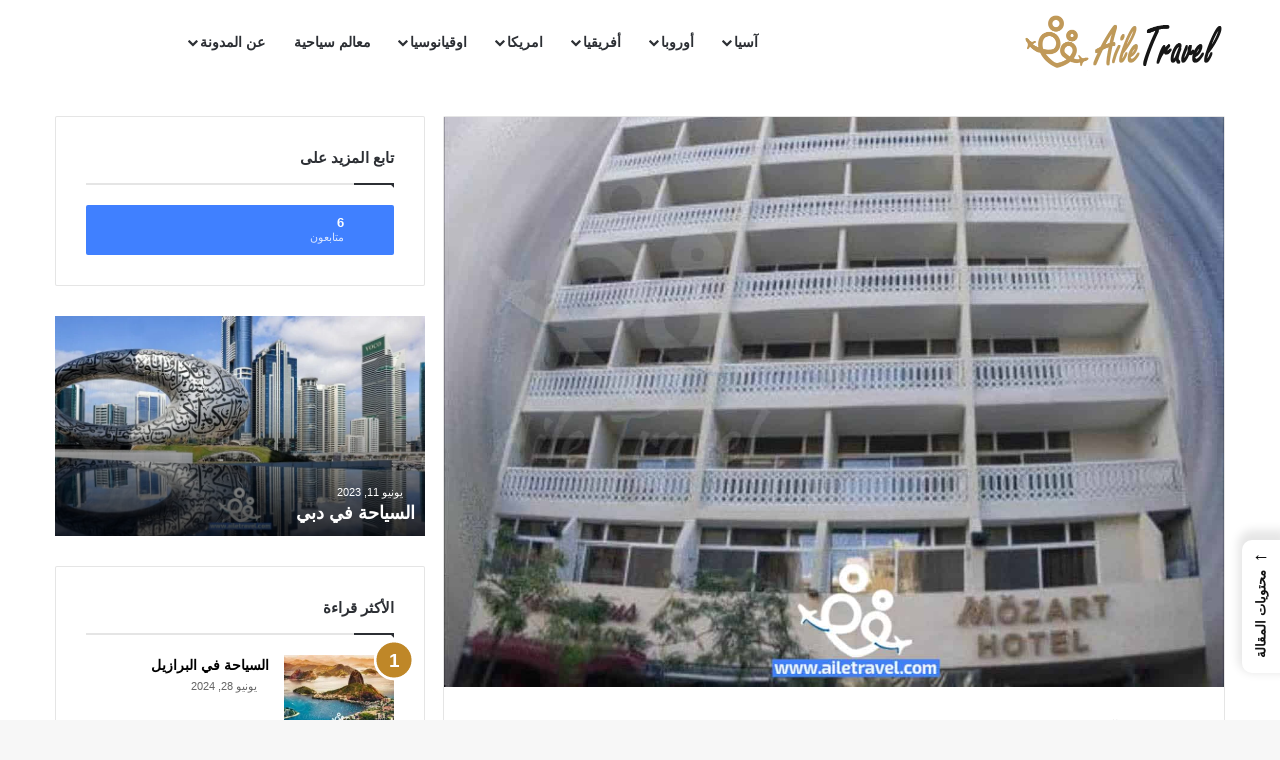

--- FILE ---
content_type: text/html; charset=UTF-8
request_url: https://ailetravel.com/%D9%81%D9%86%D8%AF%D9%82-%D9%85%D9%88%D8%B2%D8%A7%D8%B1%D8%AA-%D8%A8%D9%8A%D8%B1%D9%88%D8%AA/
body_size: 23088
content:
<!DOCTYPE html><html dir="rtl" lang="ar" class="" data-skin="light" prefix="og: http://ogp.me/ns# fb: http://ogp.me/ns/fb#"><head><script data-no-optimize="1">var litespeed_docref=sessionStorage.getItem("litespeed_docref");litespeed_docref&&(Object.defineProperty(document,"referrer",{get:function(){return litespeed_docref}}),sessionStorage.removeItem("litespeed_docref"));</script> <meta charset="UTF-8" /><link rel="profile" href="https://gmpg.org/xfn/11" /><meta http-equiv='x-dns-prefetch-control' content='on'><link rel='dns-prefetch' href='//cdnjs.cloudflare.com' /><link rel='dns-prefetch' href='//ajax.googleapis.com' /><link rel='dns-prefetch' href='//fonts.googleapis.com' /><link rel='dns-prefetch' href='//fonts.gstatic.com' /><link rel='dns-prefetch' href='//s.gravatar.com' /><link rel='dns-prefetch' href='//www.google-analytics.com' /><link rel='preload' as='script' href='https://ajax.googleapis.com/ajax/libs/webfont/1/webfont.js'>
 <script id="google_gtagjs-js-consent-mode-data-layer" type="litespeed/javascript">window.dataLayer=window.dataLayer||[];function gtag(){dataLayer.push(arguments)}
gtag('consent','default',{"ad_personalization":"denied","ad_storage":"denied","ad_user_data":"denied","analytics_storage":"denied","functionality_storage":"denied","security_storage":"denied","personalization_storage":"denied","region":["AT","BE","BG","CH","CY","CZ","DE","DK","EE","ES","FI","FR","GB","GR","HR","HU","IE","IS","IT","LI","LT","LU","LV","MT","NL","NO","PL","PT","RO","SE","SI","SK"],"wait_for_update":500});window._googlesitekitConsentCategoryMap={"statistics":["analytics_storage"],"marketing":["ad_storage","ad_user_data","ad_personalization"],"functional":["functionality_storage","security_storage"],"preferences":["personalization_storage"]};window._googlesitekitConsents={"ad_personalization":"denied","ad_storage":"denied","ad_user_data":"denied","analytics_storage":"denied","functionality_storage":"denied","security_storage":"denied","personalization_storage":"denied","region":["AT","BE","BG","CH","CY","CZ","DE","DK","EE","ES","FI","FR","GB","GR","HR","HU","IE","IS","IT","LI","LT","LU","LV","MT","NL","NO","PL","PT","RO","SE","SI","SK"],"wait_for_update":500}</script> <link rel='dns-prefetch' href='//www.googletagmanager.com' /><link rel='dns-prefetch' href='//fonts.googleapis.com' /><link rel='dns-prefetch' href='//cdn.gravitec.net' /><link rel='dns-prefetch' href='//pagead2.googlesyndication.com' /><link rel='preconnect' href='https://fonts.googleapis.com' /><link rel='preconnect' href='https://cdn.gravitec.net' /><link rel='preconnect' href='https://www.googletagmanager.com' /><link rel='preconnect' href='https://pagead2.googlesyndication.com' /><link rel="alternate" type="application/rss+xml" title="Aile Travel &laquo; الخلاصة" href="https://ailetravel.com/feed/" /><link rel="alternate" type="application/rss+xml" title="Aile Travel &laquo; خلاصة التعليقات" href="https://ailetravel.com/comments/feed/" /><link rel="alternate" type="application/rss+xml" title="Aile Travel &laquo; فندق موزارت بيروت خلاصة التعليقات" href="https://ailetravel.com/%d9%81%d9%86%d8%af%d9%82-%d9%85%d9%88%d8%b2%d8%a7%d8%b1%d8%aa-%d8%a8%d9%8a%d8%b1%d9%88%d8%aa/feed/" /><link rel="alternate" title="oEmbed (JSON)" type="application/json+oembed" href="https://ailetravel.com/wp-json/oembed/1.0/embed?url=https%3A%2F%2Failetravel.com%2F%25d9%2581%25d9%2586%25d8%25af%25d9%2582-%25d9%2585%25d9%2588%25d8%25b2%25d8%25a7%25d8%25b1%25d8%25aa-%25d8%25a8%25d9%258a%25d8%25b1%25d9%2588%25d8%25aa%2F" /><link rel="alternate" title="oEmbed (XML)" type="text/xml+oembed" href="https://ailetravel.com/wp-json/oembed/1.0/embed?url=https%3A%2F%2Failetravel.com%2F%25d9%2581%25d9%2586%25d8%25af%25d9%2582-%25d9%2585%25d9%2588%25d8%25b2%25d8%25a7%25d8%25b1%25d8%25aa-%25d8%25a8%25d9%258a%25d8%25b1%25d9%2588%25d8%25aa%2F&#038;format=xml" /><meta name="viewport" content="width=device-width, initial-scale=1.0" /><style>footer,site-footer{content-visibility:auto;contain-intrinsic-size:1px 1000px;}</style><link data-optimized="2" rel="stylesheet" href="https://ailetravel.com/wp-content/litespeed/css/bae53918e52345cf5e43dbbc527d0377.css?ver=61b8d" /> <script type="litespeed/javascript" data-src="https://ailetravel.com/wp-includes/js/jquery/jquery.min.js" id="jquery-core-js"></script> 
 <script type="litespeed/javascript" data-src="https://www.googletagmanager.com/gtag/js?id=G-MSHRHK1SVQ" id="google_gtagjs-js"></script> <script id="google_gtagjs-js-after" type="litespeed/javascript">window.dataLayer=window.dataLayer||[];function gtag(){dataLayer.push(arguments)}
gtag("set","linker",{"domains":["ailetravel.com"]});gtag("js",new Date());gtag("set","developer_id.dZTNiMT",!0);gtag("config","G-MSHRHK1SVQ",{"googlesitekit_post_type":"post","googlesitekit_post_date":"20230413","googlesitekit_post_categories":"\u0628\u064a\u0631\u0648\u062a"})</script> <link rel="https://api.w.org/" href="https://ailetravel.com/wp-json/" /><link rel="alternate" title="JSON" type="application/json" href="https://ailetravel.com/wp-json/wp/v2/posts/39430" /><link rel="EditURI" type="application/rsd+xml" title="RSD" href="https://ailetravel.com/xmlrpc.php?rsd" /><meta name="generator" content="WordPress 6.9" /><link rel='shortlink' href='https://ailetravel.com/?p=39430' /><meta name="generator" content="Site Kit by Google 1.170.0" /><meta http-equiv="X-UA-Compatible" content="IE=edge"><meta name="google-adsense-platform-account" content="ca-host-pub-2644536267352236"><meta name="google-adsense-platform-domain" content="sitekit.withgoogle.com"> <script type="litespeed/javascript">(function(w,d,s,l,i){w[l]=w[l]||[];w[l].push({'gtm.start':new Date().getTime(),event:'gtm.js'});var f=d.getElementsByTagName(s)[0],j=d.createElement(s),dl=l!='dataLayer'?'&l='+l:'';j.async=!0;j.src='https://www.googletagmanager.com/gtm.js?id='+i+dl;f.parentNode.insertBefore(j,f)})(window,document,'script','dataLayer','GTM-M9NHQHP')</script>  <script type="litespeed/javascript" data-src="https://pagead2.googlesyndication.com/pagead/js/adsbygoogle.js?client=ca-pub-1141544705923389&amp;host=ca-host-pub-2644536267352236" crossorigin="anonymous"></script> <link rel="apple-touch-icon" href="https://ailetravel.com/wp-content/uploads/2023/11/cropped-ailetravel-logo-180x180.png" /><meta name="msapplication-TileImage" content="https://ailetravel.com/wp-content/uploads/2023/11/cropped-ailetravel-logo-270x270.png" /><title>فندق موزارت بيروت في 2026 - Aile Travel</title><meta name="robots" content="index,follow"><meta name="googlebot" content="index,follow,max-snippet:-1,max-image-preview:large,max-video-preview:-1"><meta name="bingbot" content="index,follow,max-snippet:-1,max-image-preview:large,max-video-preview:-1"><meta name="description" content="هل تبحث عن إقامة فاخرة في بيروت؟ فإن أحد خياراتك هي فندق موزارت! من الأجنحة الكبيرة إلى تناول الطعام الأنيق، يوفر هذا الفندق جميع وسائل الراحة التي تحتاجها لإقامة فاخرة وهادئة." /><link rel="canonical" href="https://ailetravel.com/فندق-موزارت-بيروت/" /><link rel="alternate" type="application/rss+xml" href="https://ailetravel.com/sitemap.xml" /><link href="/favicon.ico" rel="shortcut icon" type="image/x-icon" /><link href="/touch-icon76.png" rel="apple-touch-icon" type="image/png" sizes="76x76" /><link href="/touch-icon120.png" rel="apple-touch-icon" type="image/png" sizes="120x120" /><link href="/touch-icon152.png" rel="apple-touch-icon" type="image/png" sizes="152x152" /><link href="/touch-icon180.png" rel="apple-touch-icon" type="image/png" sizes="180x180" /><link href="/touch-icon192.png" rel="apple-touch-icon" type="image/png" sizes="192x192" /><link href="/touch-icon192.png" rel="icon" type="image/png" sizes="192x192" /><meta name="dc.language" content="ar" /><meta name="dc.language.iso" content="ar_AR" /><meta name="dc.publisher" content="mona" /><meta name="dc.title" content="فندق موزارت بيروت في 2026 - Aile Travel" /><meta name="dc.description" content="هل تبحث عن إقامة فاخرة في بيروت؟ فإن أحد خياراتك هي فندق موزارت! من الأجنحة الكبيرة إلى تناول الطعام الأنيق، يوفر هذا الفندق جميع وسائل الراحة التي تحتاجها لإقامة فاخرة وهادئة." /><meta name="dc.date.issued" content="2023-04-13" /><meta name="dc.date.updated" content="2024-01-18 00:36:02" /><meta property="og:url" content="https://ailetravel.com/فندق-موزارت-بيروت/" /><meta property="og:title" content="فندق موزارت بيروت في 2026 - Aile Travel" /><meta property="og:description" content="هل تبحث عن إقامة فاخرة في بيروت؟ فإن أحد خياراتك هي فندق موزارت! من الأجنحة الكبيرة إلى تناول الطعام الأنيق، يوفر هذا الفندق جميع وسائل الراحة التي تحتاجها لإقامة فاخرة وهادئة." /><meta property="og:type" content="article" /><meta property="og:image" content="https://ailetravel.com/wp-content/uploads/2023/01/فندق-موزارت-بيروت.jpg" /><meta property="og:image:width" content="1300" /><meta property="og:image:height" content="950" /><meta property="og:image:type" content="image/jpeg" /><meta property="og:site_name" content="Aile Travel" /><meta property="og:locale" content="ar_AR" /><meta property="og:publish_date" content="2023-04-13T16:27:08+00:00" /><meta property="article:published_time" content="2023-04-13T16:27:08+00:00" /><meta property="article:modified_time" content="2024-01-18T00:36:02+00:00" /><meta property="article:section" content="بيروت" /><meta property="article:author" content="mona" /><meta property="article:publisher" content="https://www.facebook.com/ailettravel/" /><meta property="twitter:url" content="https://ailetravel.com/فندق-موزارت-بيروت/" /><meta property="twitter:title" content="فندق موزارت بيروت في 2026 - Aile Travel" /><meta property="twitter:description" content="هل تبحث عن إقامة فاخرة في بيروت؟ فإن أحد خياراتك هي فندق موزارت! من الأجنحة الكبيرة إلى تناول الطعام الأنيق، يوفر هذا الفندق جميع وسائل الراحة التي تحتاجها لإقامة فاخرة وهادئة." /><meta property="twitter:image" content="https://ailetravel.com/wp-content/uploads/2023/01/فندق-موزارت-بيروت.jpg" /><meta property="twitter:domain" content="Aile Travel" /><meta property="twitter:card" content="summary_large_image" /><script type="litespeed/javascript" data-src='https://www.googletagmanager.com/gtag/js?id=G-MSHRHK1SVQ'></script><script type="litespeed/javascript">window.dataLayer=window.dataLayer||[];function gtag(){dataLayer.push(arguments)}gtag('js',new Date());gtag('config','G-MSHRHK1SVQ')</script><script type="application/ld+json">{"@context":"https://schema.org","@graph":[{"@type":"NewsArticle","@id":"https://ailetravel.com/%d9%81%d9%86%d8%af%d9%82-%d9%85%d9%88%d8%b2%d8%a7%d8%b1%d8%aa-%d8%a8%d9%8a%d8%b1%d9%88%d8%aa/#NewsArticle","url":"https://ailetravel.com/%d9%81%d9%86%d8%af%d9%82-%d9%85%d9%88%d8%b2%d8%a7%d8%b1%d8%aa-%d8%a8%d9%8a%d8%b1%d9%88%d8%aa/","headline":"\u0641\u0646\u062f\u0642 \u0645\u0648\u0632\u0627\u0631\u062a \u0628\u064a\u0631\u0648\u062a \u0641\u064a 2026 - Aile Travel \u0641\u064a 2026 - Aile Travel","description":"\u0647\u0644 \u062a\u0628\u062d\u062b \u0639\u0646 \u0625\u0642\u0627\u0645\u0629 \u0641\u0627\u062e\u0631\u0629 \u0641\u064a \u0628\u064a\u0631\u0648\u062a\u061f \u0641\u0625\u0646 \u0623\u062d\u062f \u062e\u064a\u0627\u0631\u0627\u062a\u0643 \u0647\u064a \u0641\u0646\u062f\u0642 \u0645\u0648\u0632\u0627\u0631\u062a! \u0645\u0646 \u0627\u0644\u0623\u062c\u0646\u062d\u0629 \u0627\u0644\u0643\u0628\u064a\u0631\u0629 \u0625\u0644\u0649 \u062a\u0646\u0627\u0648\u0644 \u0627\u0644\u0637\u0639\u0627\u0645 \u0627\u0644\u0623\u0646\u064a\u0642\u060c \u064a\u0648\u0641\u0631 \u0647\u0630\u0627 \u0627\u0644\u0641\u0646\u062f\u0642 \u062c\u0645\u064a\u0639 \u0648\u0633\u0627\u0626\u0644 \u0627\u0644\u0631\u0627\u062d\u0629 \u0627\u0644\u062a\u064a \u062a\u062d\u062a\u0627\u062c\u0647\u0627 \u0644\u0625\u0642\u0627\u0645\u0629 \u0641\u0627\u062e\u0631\u0629 \u0648\u0647\u0627\u062f\u0626\u0629.","datePublished":"2023-04-13T16:27:08+00:00","dateModified":"2024-01-18T00:36:02+00:00","image":{"@type":"ImageObject","@id":"https://ailetravel.com/%d9%81%d9%86%d8%af%d9%82-%d9%85%d9%88%d8%b2%d8%a7%d8%b1%d8%aa-%d8%a8%d9%8a%d8%b1%d9%88%d8%aa/#36ecbbc420","url":"https://ailetravel.com/wp-content/uploads/2023/01/\u0641\u0646\u062f\u0642-\u0645\u0648\u0632\u0627\u0631\u062a-\u0628\u064a\u0631\u0648\u062a.jpg","width":1300,"height":950},"author":{"@type":"Person","@id":"https://ailetravel.com/author/mona/#4af5cab77c","url":"https://ailetravel.com/author/mona/","name":"mona"},"publisher":{"@type":"Organization","@id":"https://ailetravel.com#organization"}},{"@type":"BreadcrumbList","@id":"https://ailetravel.com/%d9%81%d9%86%d8%af%d9%82-%d9%85%d9%88%d8%b2%d8%a7%d8%b1%d8%aa-%d8%a8%d9%8a%d8%b1%d9%88%d8%aa/#breadcrumblist","itemListElement":[{"@type":"ListItem","position":1,"item":{"@id":"https://ailetravel.com","name":"Aile Travel  - \u0623\u062c\u0645\u0644 \u0627\u0644\u0645\u0639\u0627\u0644\u0645 \u0627\u0644\u0633\u064a\u0627\u062d\u064a\u0629 \u0641\u064a \u0627\u0644\u0639\u0627\u0644\u0645 \u062a\u0639\u0631\u0641 \u0639\u0644\u0649 \u063a\u0631\u0627\u0626\u0628 \u0627\u0644\u0623\u0645\u0627\u0643\u0646 \u0627\u0644\u062a\u064a \u064a\u0645\u0643\u0646\u0643 \u0627\u0644\u0633\u0641\u0631 \u0625\u0644\u064a\u0647\u0627"}},{"@type":"ListItem","position":2,"item":{"@id":"https://ailetravel.com/category/%d8%a2%d8%b3%d9%8a%d8%a7/","name":"\u0622\u0633\u064a\u0627"}},{"@type":"ListItem","position":3,"item":{"@id":"https://ailetravel.com/category/%d8%a2%d8%b3%d9%8a%d8%a7/%d9%84%d8%a8%d9%86%d8%a7%d9%86/","name":"\u0644\u0628\u0646\u0627\u0646"}},{"@type":"ListItem","position":4,"item":{"@id":"https://ailetravel.com/category/%d8%a2%d8%b3%d9%8a%d8%a7/%d9%84%d8%a8%d9%86%d8%a7%d9%86/%d8%a8%d9%8a%d8%b1%d9%88%d8%aa/","name":"\u0628\u064a\u0631\u0648\u062a"}},{"@type":"ListItem","position":5,"item":{"@id":"https://ailetravel.com/%d9%81%d9%86%d8%af%d9%82-%d9%85%d9%88%d8%b2%d8%a7%d8%b1%d8%aa-%d8%a8%d9%8a%d8%b1%d9%88%d8%aa/","name":"\u0641\u0646\u062f\u0642 \u0645\u0648\u0632\u0627\u0631\u062a \u0628\u064a\u0631\u0648\u062a \u0641\u064a 2026 - Aile Travel"}}]}]}</script> </head><body id="tie-body" class="rtl wp-singular post-template-default single single-post postid-39430 single-format-standard wp-theme-jannah wp-child-theme-jannah-child tie-no-js wrapper-has-shadow block-head-1 magazine1 is-thumb-overlay-disabled is-desktop is-header-layout-1 sidebar-left has-sidebar post-layout-2 narrow-title-narrow-media hide_banner_header hide_banner_top hide_banner_below_header hide_banner_bottom hide_banner_above hide_banner_above_content hide_banner_below_content hide_banner_below hide_banner_comments">
<noscript>
<iframe data-lazyloaded="1" src="about:blank" data-litespeed-src="https://www.googletagmanager.com/ns.html?id=GTM-M9NHQHP" height="0" width="0" style="display:none;visibility:hidden"></iframe>
</noscript><div class="background-overlay"><div id="tie-container" class="site tie-container"><div id="tie-wrapper"><header id="theme-header" class="theme-header header-layout-1 main-nav-light main-nav-default-light main-nav-below no-stream-item has-normal-width-logo mobile-header-centered"><div class="main-nav-wrapper"><nav id="main-nav" data-skin="search-in-main-nav" class="main-nav header-nav live-search-parent menu-style-default menu-style-solid-bg" style="line-height:84px" aria-label="القائمة الرئيسية"><div class="container"><div class="main-menu-wrapper"><div id="mobile-header-components-area_1" class="mobile-header-components"><ul class="components"><li class="mobile-component_search custom-menu-link">
<a href="#" class="tie-search-trigger-mobile">
<span class="tie-icon-search tie-search-icon" aria-hidden="true"></span>
<span class="screen-reader-text">بحث عن</span>
</a></li></ul></div><div class="header-layout-1-logo" style="width:200px"><div id="logo" class="image-logo" style="margin-top: 2px; margin-bottom: 2px;">
<a title="Aile Travel" href="https://ailetravel.com/">
<picture id="tie-logo-default" class="tie-logo-default tie-logo-picture">
<source class="tie-logo-source-default tie-logo-source" srcset="https://ailetravel.com/wp-content/uploads/2023/11/ailetravel.png.webp" media="(max-width:991px)">
<source class="tie-logo-source-default tie-logo-source" srcset="https://ailetravel.com/wp-content/uploads/2023/11/ailetravel.png.webp">
<img class="tie-logo-img-default tie-logo-img" src="https://ailetravel.com/wp-content/uploads/2023/11/ailetravel.png.webp" alt="Aile Travel" width="200" height="80" style="max-height:80px; width: auto;" />
</picture>
<picture id="tie-logo-inverted" class="tie-logo-inverted tie-logo-picture">
<source class="tie-logo-source-inverted tie-logo-source" srcset="https://ailetravel.com/wp-content/uploads/2023/11/ailetravel-white.png.webp" media="(max-width:991px)">
<source class="tie-logo-source-inverted tie-logo-source" id="tie-logo-inverted-source" srcset="https://ailetravel.com/wp-content/uploads/2023/11/ailetravel-white.png.webp">
<img class="tie-logo-img-inverted tie-logo-img" loading="lazy" id="tie-logo-inverted-img" src="https://ailetravel.com/wp-content/uploads/2023/11/ailetravel-white.png.webp" alt="Aile Travel" width="200" height="80" style="max-height:80px; width: auto;" />
</picture>
</a></div></div><div id="mobile-header-components-area_2" class="mobile-header-components"><ul class="components"><li class="mobile-component_menu custom-menu-link"><a href="#" id="mobile-menu-icon" class=""><span class="tie-mobile-menu-icon nav-icon is-layout-3"></span><span class="screen-reader-text">القائمة</span></a></li><li class="mobile-component_skin custom-menu-link">
<a href="#" class="change-skin" title="الوضع المظلم">
<span class="tie-icon-moon change-skin-icon" aria-hidden="true"></span>
<span class="screen-reader-text">الوضع المظلم</span>
</a></li></ul></div><div id="menu-components-wrap"><div id="sticky-logo" class="image-logo">
<a title="Aile Travel" href="https://ailetravel.com/">
<picture id="tie-sticky-logo-default" class="tie-logo-default tie-logo-picture">
<source class="tie-logo-source-default tie-logo-source" srcset="https://ailetravel.com/wp-content/uploads/2023/11/ailetravel.png.webp">
<img class="tie-logo-img-default tie-logo-img" src="https://ailetravel.com/wp-content/uploads/2023/11/ailetravel.png.webp" alt="Aile Travel"  />
</picture>
<picture id="tie-sticky-logo-inverted" class="tie-logo-inverted tie-logo-picture">
<source class="tie-logo-source-inverted tie-logo-source" id="tie-logo-inverted-source" srcset="https://ailetravel.com/wp-content/uploads/2023/11/ailetravel-white.png.webp">
<img class="tie-logo-img-inverted tie-logo-img" loading="lazy" id="tie-logo-inverted-img" src="https://ailetravel.com/wp-content/uploads/2023/11/ailetravel-white.png.webp" alt="Aile Travel"  />
</picture>
</a></div><div class="flex-placeholder"></div><div class="main-menu main-menu-wrap"><div id="main-nav-menu" class="main-menu header-menu"><ul id="menu-main-menu-ar" class="menu"><li id="menu-item-4833" class="menu-item menu-item-type-taxonomy menu-item-object-category current-post-ancestor menu-item-has-children menu-item-4833"><a href="https://ailetravel.com/category/%d8%a2%d8%b3%d9%8a%d8%a7/">آسيا</a><ul class="sub-menu menu-sub-content"><li id="menu-item-14381" class="menu-item menu-item-type-custom menu-item-object-custom menu-item-has-children menu-item-14381"><a href="#">الدول العربية</a><ul class="sub-menu menu-sub-content"><li id="menu-item-6923" class="menu-item menu-item-type-taxonomy menu-item-object-category menu-item-has-children menu-item-6923"><a href="https://ailetravel.com/category/%d8%a2%d8%b3%d9%8a%d8%a7/%d8%a7%d9%84%d9%85%d9%85%d9%84%d9%83%d8%a9-%d8%a7%d9%84%d8%b9%d8%b1%d8%a8%d9%8a%d8%a9-%d8%a7%d9%84%d8%b3%d8%b9%d9%88%d8%af%d9%8a%d8%a9/">المملكة العربية السعودية</a><ul class="sub-menu menu-sub-content"><li id="menu-item-15881" class="menu-item menu-item-type-taxonomy menu-item-object-category menu-item-15881"><a href="https://ailetravel.com/category/%d8%a2%d8%b3%d9%8a%d8%a7/%d8%a7%d9%84%d9%85%d9%85%d9%84%d9%83%d8%a9-%d8%a7%d9%84%d8%b9%d8%b1%d8%a8%d9%8a%d8%a9-%d8%a7%d9%84%d8%b3%d8%b9%d9%88%d8%af%d9%8a%d8%a9/%d8%a7%d9%84%d8%b1%d9%8a%d8%a7%d8%b6/">الرياض</a></li><li id="menu-item-7078" class="menu-item menu-item-type-taxonomy menu-item-object-category menu-item-7078"><a href="https://ailetravel.com/category/%d8%a2%d8%b3%d9%8a%d8%a7/%d8%a7%d9%84%d9%85%d9%85%d9%84%d9%83%d8%a9-%d8%a7%d9%84%d8%b9%d8%b1%d8%a8%d9%8a%d8%a9-%d8%a7%d9%84%d8%b3%d8%b9%d9%88%d8%af%d9%8a%d8%a9/%d8%ac%d8%af%d8%a9/">جدة</a></li><li id="menu-item-15882" class="menu-item menu-item-type-taxonomy menu-item-object-category menu-item-15882"><a href="https://ailetravel.com/category/%d8%a2%d8%b3%d9%8a%d8%a7/%d8%a7%d9%84%d9%85%d9%85%d9%84%d9%83%d8%a9-%d8%a7%d9%84%d8%b9%d8%b1%d8%a8%d9%8a%d8%a9-%d8%a7%d9%84%d8%b3%d8%b9%d9%88%d8%af%d9%8a%d8%a9/%d9%8a%d9%86%d8%a8%d8%b9/">ينبع</a></li><li id="menu-item-15880" class="menu-item menu-item-type-taxonomy menu-item-object-category menu-item-15880"><a href="https://ailetravel.com/category/%d8%a2%d8%b3%d9%8a%d8%a7/%d8%a7%d9%84%d9%85%d9%85%d9%84%d9%83%d8%a9-%d8%a7%d9%84%d8%b9%d8%b1%d8%a8%d9%8a%d8%a9-%d8%a7%d9%84%d8%b3%d8%b9%d9%88%d8%af%d9%8a%d8%a9/%d8%a7%d9%84%d8%af%d9%85%d8%a7%d9%85/">الدمام</a></li><li id="menu-item-15877" class="menu-item menu-item-type-taxonomy menu-item-object-category menu-item-15877"><a href="https://ailetravel.com/category/%d8%a2%d8%b3%d9%8a%d8%a7/%d8%a7%d9%84%d9%85%d9%85%d9%84%d9%83%d8%a9-%d8%a7%d9%84%d8%b9%d8%b1%d8%a8%d9%8a%d8%a9-%d8%a7%d9%84%d8%b3%d8%b9%d9%88%d8%af%d9%8a%d8%a9/%d8%a3%d8%a8%d9%87%d8%a7/">أبها</a></li><li id="menu-item-15878" class="menu-item menu-item-type-taxonomy menu-item-object-category menu-item-15878"><a href="https://ailetravel.com/category/%d8%a2%d8%b3%d9%8a%d8%a7/%d8%a7%d9%84%d9%85%d9%85%d9%84%d9%83%d8%a9-%d8%a7%d9%84%d8%b9%d8%b1%d8%a8%d9%8a%d8%a9-%d8%a7%d9%84%d8%b3%d8%b9%d9%88%d8%af%d9%8a%d8%a9/%d8%a7%d9%84%d8%a7%d8%ad%d8%b3%d8%a7%d8%a1/">الاحساء</a></li><li id="menu-item-15879" class="menu-item menu-item-type-taxonomy menu-item-object-category menu-item-15879"><a href="https://ailetravel.com/category/%d8%a2%d8%b3%d9%8a%d8%a7/%d8%a7%d9%84%d9%85%d9%85%d9%84%d9%83%d8%a9-%d8%a7%d9%84%d8%b9%d8%b1%d8%a8%d9%8a%d8%a9-%d8%a7%d9%84%d8%b3%d8%b9%d9%88%d8%af%d9%8a%d8%a9/%d8%a7%d9%84%d8%ae%d8%a8%d8%b1/">الخبر</a></li></ul></li><li id="menu-item-6924" class="menu-item menu-item-type-taxonomy menu-item-object-category menu-item-has-children menu-item-6924"><a href="https://ailetravel.com/category/%d8%a2%d8%b3%d9%8a%d8%a7/%d8%a7%d9%84%d8%a7%d9%85%d8%a7%d8%b1%d8%a7%d8%aa-%d8%a7%d9%84%d8%b9%d8%b1%d8%a8%d9%8a%d8%a9-%d8%a7%d9%84%d9%85%d8%aa%d8%ad%d8%af%d8%a9/">الامارات العربية المتحدة</a><ul class="sub-menu menu-sub-content"><li id="menu-item-8961" class="menu-item menu-item-type-custom menu-item-object-custom menu-item-has-children menu-item-8961"><a href="https://ailetravel.com/%d8%af%d8%a8%d9%8a-%d8%b3%d9%8a%d8%a7%d8%ad%d8%a9/">دبي</a><ul class="sub-menu menu-sub-content"><li id="menu-item-8953" class="menu-item menu-item-type-taxonomy menu-item-object-category menu-item-8953"><a href="https://ailetravel.com/category/%d8%a2%d8%b3%d9%8a%d8%a7/%d8%a7%d9%84%d8%a7%d9%85%d8%a7%d8%b1%d8%a7%d8%aa-%d8%a7%d9%84%d8%b9%d8%b1%d8%a8%d9%8a%d8%a9-%d8%a7%d9%84%d9%85%d8%aa%d8%ad%d8%af%d8%a9/%d8%af%d8%a8%d9%8a/%d9%81%d9%86%d8%a7%d8%af%d9%82-%d8%af%d8%a8%d9%8a/">فنادق دبي</a></li><li id="menu-item-8954" class="menu-item menu-item-type-taxonomy menu-item-object-category menu-item-8954"><a href="https://ailetravel.com/category/%d8%a2%d8%b3%d9%8a%d8%a7/%d8%a7%d9%84%d8%a7%d9%85%d8%a7%d8%b1%d8%a7%d8%aa-%d8%a7%d9%84%d8%b9%d8%b1%d8%a8%d9%8a%d8%a9-%d8%a7%d9%84%d9%85%d8%aa%d8%ad%d8%af%d8%a9/%d8%af%d8%a8%d9%8a/%d9%85%d9%88%d9%84%d8%a7%d8%aa-%d8%af%d8%a8%d9%8a/">مولات دبي</a></li></ul></li><li id="menu-item-14335" class="menu-item menu-item-type-taxonomy menu-item-object-category menu-item-14335"><a href="https://ailetravel.com/category/%d8%a2%d8%b3%d9%8a%d8%a7/%d8%a7%d9%84%d8%a7%d9%85%d8%a7%d8%b1%d8%a7%d8%aa-%d8%a7%d9%84%d8%b9%d8%b1%d8%a8%d9%8a%d8%a9-%d8%a7%d9%84%d9%85%d8%aa%d8%ad%d8%af%d8%a9/%d8%a7%d9%84%d8%b4%d8%a7%d8%b1%d9%82%d8%a9/">الشارقة</a></li><li id="menu-item-15857" class="menu-item menu-item-type-taxonomy menu-item-object-category menu-item-15857"><a href="https://ailetravel.com/category/%d8%a2%d8%b3%d9%8a%d8%a7/%d8%a7%d9%84%d8%a7%d9%85%d8%a7%d8%b1%d8%a7%d8%aa-%d8%a7%d9%84%d8%b9%d8%b1%d8%a8%d9%8a%d8%a9-%d8%a7%d9%84%d9%85%d8%aa%d8%ad%d8%af%d8%a9/%d8%b9%d8%ac%d9%85%d8%a7%d9%86/">عجمان</a></li><li id="menu-item-15859" class="menu-item menu-item-type-taxonomy menu-item-object-category menu-item-15859"><a href="https://ailetravel.com/category/%d8%a2%d8%b3%d9%8a%d8%a7/%d8%a7%d9%84%d8%a7%d9%85%d8%a7%d8%b1%d8%a7%d8%aa-%d8%a7%d9%84%d8%b9%d8%b1%d8%a8%d9%8a%d8%a9-%d8%a7%d9%84%d9%85%d8%aa%d8%ad%d8%af%d8%a9/%d8%a7%d9%84%d9%81%d8%ac%d9%8a%d8%b1%d8%a9/">الفجيرة</a></li><li id="menu-item-14336" class="menu-item menu-item-type-taxonomy menu-item-object-category menu-item-14336"><a href="https://ailetravel.com/category/%d8%a2%d8%b3%d9%8a%d8%a7/%d8%a7%d9%84%d8%a7%d9%85%d8%a7%d8%b1%d8%a7%d8%aa-%d8%a7%d9%84%d8%b9%d8%b1%d8%a8%d9%8a%d8%a9-%d8%a7%d9%84%d9%85%d8%aa%d8%ad%d8%af%d8%a9/%d8%a7%d9%85-%d8%a7%d9%84%d9%82%d9%8a%d9%88%d9%8a%d9%86/">ام القيوين</a></li><li id="menu-item-15773" class="menu-item menu-item-type-taxonomy menu-item-object-category menu-item-15773"><a href="https://ailetravel.com/category/%d8%a2%d8%b3%d9%8a%d8%a7/%d8%a7%d9%84%d8%a7%d9%85%d8%a7%d8%b1%d8%a7%d8%aa-%d8%a7%d9%84%d8%b9%d8%b1%d8%a8%d9%8a%d8%a9-%d8%a7%d9%84%d9%85%d8%aa%d8%ad%d8%af%d8%a9/%d8%ae%d9%88%d8%b1%d9%81%d9%83%d8%a7%d9%86/">خورفكان</a></li></ul></li><li id="menu-item-14340" class="menu-item menu-item-type-taxonomy menu-item-object-category menu-item-14340"><a href="https://ailetravel.com/category/%d8%a2%d8%b3%d9%8a%d8%a7/%d8%a7%d9%84%d8%a8%d8%ad%d8%b1%d9%8a%d9%86/">البحرين</a></li><li id="menu-item-15777" class="menu-item menu-item-type-taxonomy menu-item-object-category menu-item-15777"><a href="https://ailetravel.com/category/%d8%a2%d8%b3%d9%8a%d8%a7/%d8%a7%d9%84%d9%83%d9%88%d9%8a%d8%aa/">الكويت</a></li><li id="menu-item-14348" class="menu-item menu-item-type-taxonomy menu-item-object-category menu-item-14348"><a href="https://ailetravel.com/category/%d8%a2%d8%b3%d9%8a%d8%a7/%d8%b3%d9%84%d8%b7%d9%86%d8%a9-%d8%b9%d9%85%d8%a7%d9%86/">سلطنة عمان</a></li><li id="menu-item-15855" class="menu-item menu-item-type-taxonomy menu-item-object-category menu-item-15855"><a href="https://ailetravel.com/category/%d8%a2%d8%b3%d9%8a%d8%a7/%d9%82%d8%b7%d8%b1/">قطر</a></li><li id="menu-item-14333" class="menu-item menu-item-type-taxonomy menu-item-object-category menu-item-14333"><a href="https://ailetravel.com/category/%d8%a2%d8%b3%d9%8a%d8%a7/%d8%a7%d9%84%d8%a3%d8%b1%d8%af%d9%86/">الأردن</a></li><li id="menu-item-14388" class="menu-item menu-item-type-taxonomy menu-item-object-category current-post-ancestor menu-item-14388"><a href="https://ailetravel.com/category/%d8%a2%d8%b3%d9%8a%d8%a7/%d9%84%d8%a8%d9%86%d8%a7%d9%86/">لبنان</a></li></ul></li><li id="menu-item-14384" class="menu-item menu-item-type-custom menu-item-object-custom menu-item-has-children menu-item-14384"><a href="#">آسيا الوسطى والغربية</a><ul class="sub-menu menu-sub-content"><li id="menu-item-15512" class="menu-item menu-item-type-taxonomy menu-item-object-category menu-item-15512"><a href="https://ailetravel.com/category/%d8%a2%d8%b3%d9%8a%d8%a7/%d8%a7%d9%86%d8%af%d9%88%d9%86%d9%8a%d8%b3%d9%8a%d8%a7/">اندونيسيا</a></li><li id="menu-item-14357" class="menu-item menu-item-type-taxonomy menu-item-object-category menu-item-14357"><a href="https://ailetravel.com/category/%d8%a2%d8%b3%d9%8a%d8%a7/%d8%a7%d8%b1%d9%85%d9%8a%d9%86%d9%8a%d8%a7/">ارمينيا</a></li><li id="menu-item-15762" class="menu-item menu-item-type-taxonomy menu-item-object-category menu-item-15762"><a href="https://ailetravel.com/category/%d8%a2%d8%b3%d9%8a%d8%a7/%d9%82%d8%b1%d8%ba%d9%8a%d8%b2%d8%b3%d8%aa%d8%a7%d9%86/">قرغيزستان</a></li><li id="menu-item-14390" class="menu-item menu-item-type-taxonomy menu-item-object-category menu-item-14390"><a href="https://ailetravel.com/category/%d8%a2%d8%b3%d9%8a%d8%a7/%d9%85%d9%86%d8%ba%d9%88%d9%84%d9%8a%d8%a7/">منغوليا</a></li><li id="menu-item-15779" class="menu-item menu-item-type-taxonomy menu-item-object-category menu-item-15779"><a href="https://ailetravel.com/category/%d8%a2%d8%b3%d9%8a%d8%a7/%d8%a8%d8%a7%d9%83%d8%b3%d8%aa%d8%a7%d9%86/">باكستان</a></li><li id="menu-item-15778" class="menu-item menu-item-type-taxonomy menu-item-object-category menu-item-15778"><a href="https://ailetravel.com/category/%d8%a2%d8%b3%d9%8a%d8%a7/%d8%a7%d9%88%d8%b2%d8%a8%d8%a7%d9%83%d8%b3%d8%aa%d8%a7%d9%86/">اوزباكستان</a></li><li id="menu-item-14346" class="menu-item menu-item-type-taxonomy menu-item-object-category menu-item-14346"><a href="https://ailetravel.com/category/%d8%a2%d8%b3%d9%8a%d8%a7/%d8%aa%d8%a7%d9%8a%d9%84%d8%a7%d9%86%d8%af/">تايلاند</a></li><li id="menu-item-14349" class="menu-item menu-item-type-taxonomy menu-item-object-category menu-item-14349"><a href="https://ailetravel.com/category/%d8%a2%d8%b3%d9%8a%d8%a7/%d8%b3%d9%8a%d8%b1%d9%8a%d9%84%d8%a7%d9%86%d9%83%d8%a7/">سيريلانكا</a></li><li id="menu-item-14389" class="menu-item menu-item-type-taxonomy menu-item-object-category menu-item-14389"><a href="https://ailetravel.com/category/%d8%a2%d8%b3%d9%8a%d8%a7/%d9%85%d8%a7%d9%84%d9%8a%d8%b2%d9%8a%d8%a7/">ماليزيا</a></li><li id="menu-item-14369" class="menu-item menu-item-type-taxonomy menu-item-object-category menu-item-14369"><a href="https://ailetravel.com/category/%d8%a3%d9%88%d8%b1%d9%88%d8%a8%d8%a7/%d8%ac%d9%88%d8%b1%d8%ac%d9%8a%d8%a7/">جورجيا</a></li><li id="menu-item-15776" class="menu-item menu-item-type-taxonomy menu-item-object-category menu-item-15776"><a href="https://ailetravel.com/category/%d8%a2%d8%b3%d9%8a%d8%a7/%d8%a7%d9%84%d9%81%d9%84%d8%a8%d9%8a%d9%86/">الفلبين</a></li><li id="menu-item-14370" class="menu-item menu-item-type-taxonomy menu-item-object-category menu-item-14370"><a href="https://ailetravel.com/category/%d8%a3%d9%88%d8%b1%d9%88%d8%a8%d8%a7/%d8%b1%d9%88%d8%b3%d9%8a%d8%a7/">روسيا</a></li><li id="menu-item-15522" class="menu-item menu-item-type-taxonomy menu-item-object-category menu-item-15522"><a href="https://ailetravel.com/category/%d8%a2%d8%b3%d9%8a%d8%a7/%d8%a7%d9%84%d9%87%d9%86%d8%af/">الهند</a></li></ul></li><li id="menu-item-15839" class="menu-item menu-item-type-custom menu-item-object-custom menu-item-has-children menu-item-15839"><a href="#">دول شرق اسيا</a><ul class="sub-menu menu-sub-content"><li id="menu-item-14345" class="menu-item menu-item-type-taxonomy menu-item-object-category menu-item-14345"><a href="https://ailetravel.com/category/%d8%a2%d8%b3%d9%8a%d8%a7/%d8%a7%d9%84%d9%8a%d8%a7%d8%a8%d8%a7%d9%86/">اليابان</a></li><li id="menu-item-14342" class="menu-item menu-item-type-taxonomy menu-item-object-category menu-item-14342"><a href="https://ailetravel.com/category/%d8%a2%d8%b3%d9%8a%d8%a7/%d8%a7%d9%84%d8%b5%d9%8a%d9%86/">الصين</a></li><li id="menu-item-15774" class="menu-item menu-item-type-taxonomy menu-item-object-category menu-item-15774"><a href="https://ailetravel.com/category/%d8%a2%d8%b3%d9%8a%d8%a7/%d9%83%d9%88%d8%b1%d9%8a%d8%a7-%d8%a7%d9%84%d8%ac%d9%86%d9%88%d8%a8%d9%8a%d8%a9/">كوريا الجنوبية</a></li></ul></li></ul></li><li id="menu-item-4834" class="menu-item menu-item-type-taxonomy menu-item-object-category menu-item-has-children menu-item-4834"><a href="https://ailetravel.com/category/%d8%a3%d9%88%d8%b1%d9%88%d8%a8%d8%a7/">أوروبا</a><ul class="sub-menu menu-sub-content"><li id="menu-item-15754" class="menu-item menu-item-type-custom menu-item-object-custom menu-item-has-children menu-item-15754"><a href="#">غرب اوروبا</a><ul class="sub-menu menu-sub-content"><li id="menu-item-14393" class="menu-item menu-item-type-taxonomy menu-item-object-category menu-item-14393"><a href="https://ailetravel.com/category/%d8%a3%d9%88%d8%b1%d9%88%d8%a8%d8%a7/%d9%87%d9%88%d9%84%d9%86%d8%af%d8%a7/">هولندا</a></li><li id="menu-item-14364" class="menu-item menu-item-type-taxonomy menu-item-object-category menu-item-14364"><a href="https://ailetravel.com/category/%d8%a3%d9%88%d8%b1%d9%88%d8%a8%d8%a7/%d8%a7%d9%86%d9%83%d9%84%d8%aa%d8%b1%d8%a7/">انكلترا</a></li><li id="menu-item-14367" class="menu-item menu-item-type-taxonomy menu-item-object-category menu-item-14367"><a href="https://ailetravel.com/category/%d8%a3%d9%88%d8%b1%d9%88%d8%a8%d8%a7/%d8%a7%d9%8a%d8%b7%d8%a7%d9%84%d9%8a%d8%a7/">ايطاليا</a></li><li id="menu-item-14360" class="menu-item menu-item-type-taxonomy menu-item-object-category menu-item-14360"><a href="https://ailetravel.com/category/%d8%a3%d9%88%d8%b1%d9%88%d8%a8%d8%a7/%d8%a7%d9%84%d9%85%d8%a7%d9%86%d9%8a%d8%a7/">المانيا</a></li><li id="menu-item-14362" class="menu-item menu-item-type-taxonomy menu-item-object-category menu-item-14362"><a href="https://ailetravel.com/category/%d8%a3%d9%88%d8%b1%d9%88%d8%a8%d8%a7/%d8%a7%d9%84%d9%86%d9%85%d8%b3%d8%a7/">النمسا</a></li><li id="menu-item-14358" class="menu-item menu-item-type-taxonomy menu-item-object-category menu-item-14358"><a href="https://ailetravel.com/category/%d8%a3%d9%88%d8%b1%d9%88%d8%a8%d8%a7/%d8%a7%d8%b3%d8%a8%d8%a7%d9%86%d9%8a%d8%a7/">اسبانيا</a></li><li id="menu-item-15836" class="menu-item menu-item-type-taxonomy menu-item-object-category menu-item-15836"><a href="https://ailetravel.com/category/%d8%a3%d9%88%d8%b1%d9%88%d8%a8%d8%a7/%d8%a8%d8%b1%d8%aa%d8%ba%d8%a7%d9%84/">البرتغال</a></li><li id="menu-item-14372" class="menu-item menu-item-type-taxonomy menu-item-object-category menu-item-14372"><a href="https://ailetravel.com/category/%d8%a3%d9%88%d8%b1%d9%88%d8%a8%d8%a7/%d8%b3%d9%88%d9%8a%d8%b3%d8%b1%d8%a7/">سويسرا</a></li><li id="menu-item-14366" class="menu-item menu-item-type-taxonomy menu-item-object-category menu-item-14366"><a href="https://ailetravel.com/category/%d8%a3%d9%88%d8%b1%d9%88%d8%a8%d8%a7/%d8%a7%d9%8a%d8%b1%d9%84%d9%86%d8%af%d8%a7/">ايرلندا</a></li><li id="menu-item-15513" class="menu-item menu-item-type-taxonomy menu-item-object-category menu-item-15513"><a href="https://ailetravel.com/category/%d8%a3%d9%88%d8%b1%d9%88%d8%a8%d8%a7/%d8%a7%d9%84%d8%af%d9%86%d9%85%d8%a7%d8%b1%d9%83/">الدنمارك</a></li><li id="menu-item-15743" class="menu-item menu-item-type-taxonomy menu-item-object-category menu-item-15743"><a href="https://ailetravel.com/category/%d8%a3%d9%88%d8%b1%d9%88%d8%a8%d8%a7/%d8%a8%d9%84%d8%ac%d9%8a%d9%83%d8%a7/">بلجيكا</a></li><li id="menu-item-14361" class="menu-item menu-item-type-taxonomy menu-item-object-category menu-item-14361"><a href="https://ailetravel.com/category/%d8%a3%d9%88%d8%b1%d9%88%d8%a8%d8%a7/%d8%a7%d9%84%d9%86%d8%b1%d9%88%d9%8a%d8%ac/">النرويج</a></li><li id="menu-item-14373" class="menu-item menu-item-type-taxonomy menu-item-object-category menu-item-14373"><a href="https://ailetravel.com/category/%d8%a3%d9%88%d8%b1%d9%88%d8%a8%d8%a7/%d9%81%d8%b1%d9%86%d8%b3%d8%a7/">فرنسا</a></li></ul></li><li id="menu-item-15755" class="menu-item menu-item-type-custom menu-item-object-custom menu-item-has-children menu-item-15755"><a href="#">شرق اوروبا</a><ul class="sub-menu menu-sub-content"><li id="menu-item-14363" class="menu-item menu-item-type-taxonomy menu-item-object-category menu-item-14363"><a href="https://ailetravel.com/category/%d8%a3%d9%88%d8%b1%d9%88%d8%a8%d8%a7/%d8%a7%d9%84%d9%8a%d9%88%d9%86%d8%a7%d9%86/">اليونان</a></li><li id="menu-item-14359" class="menu-item menu-item-type-taxonomy menu-item-object-category menu-item-14359"><a href="https://ailetravel.com/category/%d8%a3%d9%88%d8%b1%d9%88%d8%a8%d8%a7/%d8%a7%d9%84%d8%a8%d8%a7%d9%86%d9%8a%d8%a7/">البانيا</a></li><li id="menu-item-14371" class="menu-item menu-item-type-taxonomy menu-item-object-category menu-item-14371"><a href="https://ailetravel.com/category/%d8%a3%d9%88%d8%b1%d9%88%d8%a8%d8%a7/%d8%b3%d9%84%d9%88%d9%81%d9%8a%d9%86%d9%8a%d8%a7/">سلوفينيا</a></li><li id="menu-item-15753" class="menu-item menu-item-type-taxonomy menu-item-object-category menu-item-15753"><a href="https://ailetravel.com/category/%d8%a3%d9%88%d8%b1%d9%88%d8%a8%d8%a7/%d8%b1%d9%88%d9%85%d8%a7%d9%86%d9%8a%d8%a7/">رومانيا</a></li><li id="menu-item-14374" class="menu-item menu-item-type-taxonomy menu-item-object-category menu-item-14374"><a href="https://ailetravel.com/category/%d8%a3%d9%88%d8%b1%d9%88%d8%a8%d8%a7/%d9%83%d8%b1%d9%88%d8%a7%d8%aa%d9%8a%d8%a7/">كرواتيا</a></li><li id="menu-item-14365" class="menu-item menu-item-type-taxonomy menu-item-object-category menu-item-14365"><a href="https://ailetravel.com/category/%d8%a3%d9%88%d8%b1%d9%88%d8%a8%d8%a7/%d8%a7%d9%88%d9%83%d8%b1%d8%a7%d9%86%d9%8a%d8%a7/">اوكرانيا</a></li><li id="menu-item-15782" class="menu-item menu-item-type-taxonomy menu-item-object-category menu-item-15782"><a href="https://ailetravel.com/category/%d8%a3%d9%88%d8%b1%d9%88%d8%a8%d8%a7/%d8%a7%d9%84%d9%85%d8%ac%d8%b1/">المجر</a></li><li id="menu-item-14368" class="menu-item menu-item-type-taxonomy menu-item-object-category menu-item-14368"><a href="https://ailetravel.com/category/%d8%a3%d9%88%d8%b1%d9%88%d8%a8%d8%a7/%d8%a8%d9%88%d9%84%d9%86%d8%af%d8%a7/">بولندا</a></li><li id="menu-item-15765" class="menu-item menu-item-type-taxonomy menu-item-object-category menu-item-15765"><a href="https://ailetravel.com/category/%d8%a3%d9%88%d8%b1%d9%88%d8%a8%d8%a7/%d8%b5%d8%b1%d8%a8%d9%8a%d8%a7/">صربيا</a></li><li id="menu-item-15523" class="menu-item menu-item-type-taxonomy menu-item-object-category menu-item-15523"><a href="https://ailetravel.com/category/%d8%a3%d9%88%d8%b1%d9%88%d8%a8%d8%a7/%d8%a7%d9%84%d8%a8%d9%88%d8%b3%d9%86%d8%a9-%d9%88%d8%a7%d9%84%d9%87%d8%b1%d8%b3%d9%83/">البوسنة والهرسك</a></li></ul></li></ul></li><li id="menu-item-4835" class="menu-item menu-item-type-taxonomy menu-item-object-category menu-item-has-children menu-item-4835"><a href="https://ailetravel.com/category/%d8%a3%d9%81%d8%b1%d9%8a%d9%82%d9%8a%d8%a7/">أفريقيا</a><ul class="sub-menu menu-sub-content"><li id="menu-item-14382" class="menu-item menu-item-type-custom menu-item-object-custom menu-item-has-children menu-item-14382"><a href="#">الدول العربية</a><ul class="sub-menu menu-sub-content"><li id="menu-item-14387" class="menu-item menu-item-type-taxonomy menu-item-object-category menu-item-14387"><a href="https://ailetravel.com/category/%d8%a3%d9%81%d8%b1%d9%8a%d9%82%d9%8a%d8%a7/%d9%85%d8%b5%d8%b1/">مصر</a></li><li id="menu-item-15748" class="menu-item menu-item-type-taxonomy menu-item-object-category menu-item-15748"><a href="https://ailetravel.com/category/%d8%a3%d9%81%d8%b1%d9%8a%d9%82%d9%8a%d8%a7/%d8%aa%d9%88%d9%86%d8%b3/">تونس</a></li><li id="menu-item-14352" class="menu-item menu-item-type-taxonomy menu-item-object-category menu-item-14352"><a href="https://ailetravel.com/category/%d8%a3%d9%81%d8%b1%d9%8a%d9%82%d9%8a%d8%a7/%d8%a7%d9%84%d8%ac%d8%b2%d8%a7%d8%a6%d8%b1/">الجزائر</a></li><li id="menu-item-15781" class="menu-item menu-item-type-taxonomy menu-item-object-category menu-item-15781"><a href="https://ailetravel.com/category/%d8%a3%d9%81%d8%b1%d9%8a%d9%82%d9%8a%d8%a7/%d8%ac%d8%b2%d8%b1-%d8%a7%d9%84%d9%82%d9%85%d8%b1/">جزر القمر</a></li><li id="menu-item-15775" class="menu-item menu-item-type-taxonomy menu-item-object-category menu-item-15775"><a href="https://ailetravel.com/category/%d8%a3%d9%81%d8%b1%d9%8a%d9%82%d9%8a%d8%a7/%d9%85%d9%88%d8%b1%d9%8a%d8%aa%d8%a7%d9%86%d9%8a%d8%a7/">موريتانيا</a></li><li id="menu-item-14354" class="menu-item menu-item-type-taxonomy menu-item-object-category menu-item-14354"><a href="https://ailetravel.com/category/%d8%a3%d9%81%d8%b1%d9%8a%d9%82%d9%8a%d8%a7/%d8%a7%d9%84%d9%85%d8%ba%d8%b1%d8%a8/">المغرب</a></li></ul></li><li id="menu-item-14383" class="menu-item menu-item-type-custom menu-item-object-custom menu-item-has-children menu-item-14383"><a href="#">دول الافريقية</a><ul class="sub-menu menu-sub-content"><li id="menu-item-14355" class="menu-item menu-item-type-taxonomy menu-item-object-category menu-item-14355"><a href="https://ailetravel.com/category/%d8%a3%d9%81%d8%b1%d9%8a%d9%82%d9%8a%d8%a7/%d8%ac%d8%b2%d9%8a%d8%b1%d8%a9-%d9%85%d9%88%d8%b1%d9%8a%d8%b4%d9%8a%d9%88%d8%b3/">جزيرة موريشيوس</a></li><li id="menu-item-14353" class="menu-item menu-item-type-taxonomy menu-item-object-category menu-item-14353"><a href="https://ailetravel.com/category/%d8%a3%d9%81%d8%b1%d9%8a%d9%82%d9%8a%d8%a7/%d8%a7%d9%84%d8%b3%d9%86%d8%ba%d8%a7%d9%84/">السنغال</a></li><li id="menu-item-15838" class="menu-item menu-item-type-taxonomy menu-item-object-category menu-item-15838"><a href="https://ailetravel.com/category/%d8%a3%d9%81%d8%b1%d9%8a%d9%82%d9%8a%d8%a7/%d8%ac%d9%86%d9%88%d8%a8-%d8%a3%d9%81%d8%b1%d9%8a%d9%82%d9%8a%d8%a7/">جنوب أفريقيا</a></li><li id="menu-item-15780" class="menu-item menu-item-type-taxonomy menu-item-object-category menu-item-15780"><a href="https://ailetravel.com/category/%d8%a3%d9%81%d8%b1%d9%8a%d9%82%d9%8a%d8%a7/%d8%aa%d9%86%d8%b2%d8%a7%d9%86%d9%8a%d8%a7/">تنزانيا</a></li><li id="menu-item-14386" class="menu-item menu-item-type-taxonomy menu-item-object-category menu-item-14386"><a href="https://ailetravel.com/category/%d8%a3%d9%81%d8%b1%d9%8a%d9%82%d9%8a%d8%a7/%d9%83%d9%8a%d9%86%d9%8a%d8%a7/">كينيا</a></li><li id="menu-item-14351" class="menu-item menu-item-type-taxonomy menu-item-object-category menu-item-14351"><a href="https://ailetravel.com/category/%d8%a3%d9%81%d8%b1%d9%8a%d9%82%d9%8a%d8%a7/%d8%a7%d8%ab%d9%8a%d9%88%d8%a8%d9%8a%d8%a7/">اثيوبيا</a></li></ul></li></ul></li><li id="menu-item-6504" class="menu-item menu-item-type-custom menu-item-object-custom menu-item-has-children menu-item-6504"><a href="#">امريكا</a><ul class="sub-menu menu-sub-content"><li id="menu-item-6505" class="menu-item menu-item-type-taxonomy menu-item-object-category menu-item-has-children menu-item-6505"><a href="https://ailetravel.com/category/%d8%a7%d9%85%d8%b1%d9%8a%d9%83%d8%a7-%d8%a7%d9%84%d8%b4%d9%85%d8%a7%d9%84%d9%8a%d8%a9/">امريكا الشمالية</a><ul class="sub-menu menu-sub-content"><li id="menu-item-15890" class="menu-item menu-item-type-taxonomy menu-item-object-category menu-item-15890"><a href="https://ailetravel.com/category/%d8%a7%d9%85%d8%b1%d9%8a%d9%83%d8%a7-%d8%a7%d9%84%d8%b4%d9%85%d8%a7%d9%84%d9%8a%d8%a9/%d8%a7%d9%84%d9%88%d9%84%d8%a7%d9%8a%d8%a7%d8%aa-%d8%a7%d9%84%d9%85%d8%aa%d8%ad%d8%af%d8%a9/">الولايات المتحدة</a></li><li id="menu-item-14378" class="menu-item menu-item-type-taxonomy menu-item-object-category menu-item-14378"><a href="https://ailetravel.com/category/%d8%a7%d9%85%d8%b1%d9%8a%d9%83%d8%a7-%d8%a7%d9%84%d8%b4%d9%85%d8%a7%d9%84%d9%8a%d8%a9/%d9%83%d9%86%d8%af%d8%a7/">كندا</a></li></ul></li><li id="menu-item-4836" class="menu-item menu-item-type-taxonomy menu-item-object-category menu-item-has-children menu-item-4836"><a href="https://ailetravel.com/category/%d8%a7%d9%85%d8%b1%d9%8a%d9%83%d8%a7-%d8%a7%d9%84%d8%ac%d9%86%d9%88%d8%a8%d9%8a%d8%a9/">امريكا الجنوبية</a><ul class="sub-menu menu-sub-content"><li id="menu-item-14376" class="menu-item menu-item-type-taxonomy menu-item-object-category menu-item-14376"><a href="https://ailetravel.com/category/%d8%a7%d9%85%d8%b1%d9%8a%d9%83%d8%a7-%d8%a7%d9%84%d8%ac%d9%86%d9%88%d8%a8%d9%8a%d8%a9/%d8%a7%d9%84%d8%a8%d8%b1%d8%a7%d8%b2%d9%8a%d9%84/">البرازيل</a></li></ul></li></ul></li><li id="menu-item-6294" class="menu-item menu-item-type-taxonomy menu-item-object-category menu-item-has-children menu-item-6294"><a href="https://ailetravel.com/category/%d8%a7%d9%88%d9%82%d9%8a%d8%a7%d9%86%d9%88%d8%b3%d9%8a%d8%a7/">اوقيانوسيا</a><ul class="sub-menu menu-sub-content"><li id="menu-item-14380" class="menu-item menu-item-type-taxonomy menu-item-object-category menu-item-14380"><a href="https://ailetravel.com/category/%d8%a7%d9%88%d9%82%d9%8a%d8%a7%d9%86%d9%88%d8%b3%d9%8a%d8%a7/%d8%a7%d8%b3%d8%aa%d8%b1%d8%a7%d9%84%d9%8a%d8%a7/">استراليا</a></li><li id="menu-item-15763" class="menu-item menu-item-type-taxonomy menu-item-object-category menu-item-15763"><a href="https://ailetravel.com/category/%d8%a7%d9%88%d9%82%d9%8a%d8%a7%d9%86%d9%88%d8%b3%d9%8a%d8%a7/%d9%86%d9%8a%d9%88%d8%b2%d9%8a%d9%84%d9%86%d8%af%d8%a7/">نيوزيلندا</a></li></ul></li><li id="menu-item-6089" class="menu-item menu-item-type-taxonomy menu-item-object-category menu-item-6089"><a href="https://ailetravel.com/category/%d9%85%d8%b9%d8%a7%d9%84%d9%85-%d8%b3%d9%8a%d8%a7%d8%ad%d9%8a%d8%a9/">معالم سياحية</a></li><li id="menu-item-6266" class="menu-item menu-item-type-custom menu-item-object-custom menu-item-has-children menu-item-6266"><a href="#">عن المدونة</a><ul class="sub-menu menu-sub-content"><li id="menu-item-6271" class="menu-item menu-item-type-post_type menu-item-object-page menu-item-6271"><a href="https://ailetravel.com/%d8%b9%d9%86-%d8%a7%d9%84%d9%85%d8%af%d9%88%d9%86%d8%a9/">عن المدونة</a></li><li id="menu-item-6270" class="menu-item menu-item-type-post_type menu-item-object-page menu-item-6270"><a href="https://ailetravel.com/%d8%aa%d9%88%d8%a7%d8%b5%d9%84-%d9%85%d8%b9%d9%86%d8%a7/">تواصل معنا</a></li><li id="menu-item-6267" class="menu-item menu-item-type-post_type menu-item-object-page menu-item-privacy-policy menu-item-6267"><a href="https://ailetravel.com/privacy-policy/">سياسة الخصوصية</a></li><li id="menu-item-6268" class="menu-item menu-item-type-post_type menu-item-object-page menu-item-6268"><a href="https://ailetravel.com/%d8%a5%d8%ae%d9%84%d8%a7%d8%a1-%d8%a7%d9%84%d9%85%d8%b3%d8%a4%d9%88%d9%84%d9%8a%d8%a9-disclaimer/">إخلاء مسؤولية</a></li><li id="menu-item-6269" class="menu-item menu-item-type-post_type menu-item-object-page menu-item-6269"><a href="https://ailetravel.com/terms-and-conditions/">الشروط والأحكام</a></li></ul></li></ul></div></div><ul class="components"><li class="social-icons-item"><a class="social-link facebook-social-icon" rel="external noopener nofollow" target="_blank" href="https://www.facebook.com/ailettravel"><span class="tie-social-icon tie-icon-facebook"></span><span class="screen-reader-text">فيسبوك</span></a></li><li class="side-aside-nav-icon menu-item custom-menu-link">
<a href="#">
<span class="tie-icon-navicon" aria-hidden="true"></span>
<span class="screen-reader-text">إضافة عمود جانبي</span>
</a></li><li class="skin-icon menu-item custom-menu-link">
<a href="#" class="change-skin" title="الوضع المظلم">
<span class="tie-icon-moon change-skin-icon" aria-hidden="true"></span>
<span class="screen-reader-text">الوضع المظلم</span>
</a></li><li class="search-compact-icon menu-item custom-menu-link">
<a href="#" class="tie-search-trigger">
<span class="tie-icon-search tie-search-icon" aria-hidden="true"></span>
<span class="screen-reader-text">بحث عن</span>
</a></li></ul></div></div></div></nav></div></header><div id="content" class="site-content container"><div id="main-content-row" class="tie-row main-content-row"><div class="main-content tie-col-md-8 tie-col-xs-12" role="main"><article id="the-post" class="container-wrapper post-content tie-standard"><div  class="featured-area"><div class="featured-area-inner"><figure class="single-featured-image"><img width="1300" height="950" src="https://ailetravel.com/wp-content/uploads/2023/01/فندق-موزارت-بيروت.jpg" class="attachment-full size-full wp-post-image" alt="" data-main-img="1" decoding="async" fetchpriority="high" srcset="https://ailetravel.com/wp-content/uploads/2023/01/فندق-موزارت-بيروت.jpg 1300w, https://ailetravel.com/wp-content/uploads/2023/01/فندق-موزارت-بيروت-768x561.jpg.webp 768w, https://ailetravel.com/wp-content/uploads/2023/01/فندق-موزارت-بيروت-750x548.jpg.webp 750w, https://ailetravel.com/wp-content/uploads/2023/01/فندق-موزارت-بيروت-1140x833.jpg.webp 1140w" sizes="(max-width: 1300px) 100vw, 1300px" /></figure></div></div><header class="entry-header-outer"><nav id="breadcrumb"><a href="https://ailetravel.com/"><span class="tie-icon-home" aria-hidden="true"></span> الرئيسية</a><em class="delimiter">&gt;</em><a href="https://ailetravel.com/category/%d8%a2%d8%b3%d9%8a%d8%a7/">آسيا</a><em class="delimiter">&gt;</em><a href="https://ailetravel.com/category/%d8%a2%d8%b3%d9%8a%d8%a7/%d9%84%d8%a8%d9%86%d8%a7%d9%86/">لبنان</a><em class="delimiter">&gt;</em><a href="https://ailetravel.com/category/%d8%a2%d8%b3%d9%8a%d8%a7/%d9%84%d8%a8%d9%86%d8%a7%d9%86/%d8%a8%d9%8a%d8%b1%d9%88%d8%aa/">بيروت</a><em class="delimiter">&gt;</em><span class="current">فندق موزارت بيروت</span></nav><div class="entry-header"><h1 class="post-title entry-title">
فندق موزارت بيروت</h1><div class="single-post-meta post-meta clearfix"><span class="author-meta single-author no-avatars"><span class="meta-item meta-author-wrapper meta-author-11"><span class="meta-author"><a href="https://ailetravel.com/author/mona/" class="author-name tie-icon" title="mona">mona</a></span></span></span><span class="meta-item last-updated">آخر تحديث: يناير 18, 2024</span><div class="tie-alignright"><span class="meta-reading-time meta-item"><span class="tie-icon-bookmark" aria-hidden="true"></span> 2 دقائق</span></div></div></div></header><div class="entry-content entry clearfix"><p data-source="  فندق موزارت بيروت ">هل تبحث عن إقامة فاخرة في <b><a href="https://ailetravel.com/%d8%a7%d9%84%d8%b3%d9%8a%d8%a7%d8%ad%d8%a9-%d9%81%d9%8a-%d8%a8%d9%8a%d8%b1%d9%88%d8%aa-%d9%84%d8%a8%d9%86%d8%a7%d9%86/">بيروت</a></b>؟ فإن أحد خياراتك هي فندق موزارت! من الأجنحة الكبيرة إلى تناول الطعام الأنيق، يوفر هذا الفندق جميع وسائل الراحة التي تحتاجها لإقامة فاخرة وهادئة. اكتشف المزيد حول ما يجعله مكانًا خاصًا أدناه.</p><div id="ez-toc-container" class="ez-toc-v2_0_80 counter-flat ez-toc-counter-rtl ez-toc-transparent ez-toc-container-direction"><div class="ez-toc-title-container"><p class="ez-toc-title" style="cursor:inherit">محتويات المقالة</p>
<span class="ez-toc-title-toggle"></span></div><nav><ul class='ez-toc-list ez-toc-list-level-1 ' ><li class='ez-toc-page-1'><a class="ez-toc-link ez-toc-heading-1" href="#%D9%85%D9%88%D9%82%D8%B9_%D8%A7%D9%84%D9%81%D9%86%D8%AF%D9%82" >موقع الفندق</a></li><li class='ez-toc-page-1'><a class="ez-toc-link ez-toc-heading-2" href="#%D8%A3%D9%86%D9%88%D8%A7%D8%B9_%D8%A7%D9%84%D8%BA%D8%B1%D9%81_%D9%81%D9%8A_%D8%A7%D9%84%D9%81%D9%86%D8%AF%D9%82" >أنواع الغرف في الفندق</a></li><li class='ez-toc-page-1'><a class="ez-toc-link ez-toc-heading-3" href="#%D8%A7%D9%84%D9%85%D8%B7%D8%A7%D8%B9%D9%85_%D9%88%D8%A7%D9%86%D9%88%D8%A7%D8%B9_%D8%A7%D9%84%D8%B7%D8%B9%D8%A7%D9%85_%D9%88%D8%A7%D9%84%D8%B3%D8%A8%D8%A7_%D9%81%D9%8A_%D8%A7%D9%84%D9%81%D9%86%D8%AF%D9%82" >المطاعم وانواع الطعام والسبا في الفندق</a></li><li class='ez-toc-page-1'><a class="ez-toc-link ez-toc-heading-4" href="#%D8%A7%D9%84%D8%A3%D9%85%D8%A7%D9%83%D9%86_%D8%A7%D9%84%D8%B3%D9%8A%D8%A7%D8%AD%D9%8A%D8%A9_%D8%A7%D9%84%D9%82%D8%B1%D9%8A%D8%A8%D8%A9_%D9%85%D9%86_%D8%A7%D9%84%D9%81%D9%86%D8%AF%D9%82" >الأماكن السياحية القريبة من الفندق</a></li><li class='ez-toc-page-1'><a class="ez-toc-link ez-toc-heading-5" href="#%D9%85%D8%B2%D8%A7%D9%8A%D8%A7_%D8%A7%D9%84%D9%81%D9%86%D8%AF%D9%82" >مزايا الفندق</a></li><li class='ez-toc-page-1'><a class="ez-toc-link ez-toc-heading-6" href="#%D8%B9%D9%8A%D9%88%D8%A8_%D8%A7%D9%84%D9%81%D9%86%D8%AF%D9%82_%D8%A7%D9%86_%D9%88%D8%AC%D8%AF%D8%AA_%D8%A8%D8%AD%D8%B3%D8%A8_%D8%AA%D8%B9%D9%84%D9%8A%D9%82%D8%A7%D8%AA_%D8%A7%D9%84%D8%B2%D9%88%D8%A7%D8%B1" >عيوب الفندق (ان وجدت) بحسب تعليقات الزوار</a></li></ul></nav></div><h2><span class="ez-toc-section" id="%D9%85%D9%88%D9%82%D8%B9_%D8%A7%D9%84%D9%81%D9%86%D8%AF%D9%82"></span>موقع الفندق<span class="ez-toc-section-end"></span></h2><p data-source="موقع الفندق  ">يقع فندق Mozart في الحمرا، وهي منطقة شهيرة في بيروت بها الكثير من المتاجر والمطاعم. يقع على بعد دقيقة واحدة من شارع الحمرا الذي يضم الكثير من أماكن الحياة الليلية والمطاعم. يقع الفندق أيضًا بالقرب من نادي الجولف اللبناني، وهو ملعب غولف معروف في <b><a href="https://ailetravel.com/%d8%a7%d9%84%d8%b3%d9%8a%d8%a7%d8%ad%d8%a9-%d9%81%d9%8a-%d9%84%d8%a8%d9%86%d8%a7%d9%86/">لبنان</a></b>. بشكل عام، يعد فندق Mozart اختيارًا ممتازًا للسياح الذين يريدون أن يكونوا في قلب الحدث في بيروت.</p><p data-source="موقع الفندق  "><img data-lazyloaded="1" src="[data-uri]" decoding="async" class="alignnone size-full wp-image-59624" data-src="https://ailetravel.com/wp-content/uploads/2023/01/فندق-موزارت-بيروت0.jpg" alt="" width="1300" height="950" data-srcset="https://ailetravel.com/wp-content/uploads/2023/01/فندق-موزارت-بيروت0.jpg 1300w, https://ailetravel.com/wp-content/uploads/2023/01/فندق-موزارت-بيروت0-768x561.jpg.webp 768w, https://ailetravel.com/wp-content/uploads/2023/01/فندق-موزارت-بيروت0-750x548.jpg.webp 750w, https://ailetravel.com/wp-content/uploads/2023/01/فندق-موزارت-بيروت0-1140x833.jpg.webp 1140w" data-sizes="(max-width: 1300px) 100vw, 1300px" /></p><h2><span class="ez-toc-section" id="%D8%A3%D9%86%D9%88%D8%A7%D8%B9_%D8%A7%D9%84%D8%BA%D8%B1%D9%81_%D9%81%D9%8A_%D8%A7%D9%84%D9%81%D9%86%D8%AF%D9%82"></span>أنواع الغرف في الفندق<span class="ez-toc-section-end"></span></h2><p data-source="أنواع الغرف في الفندق  ">يتميز فندق Mozart في بيروت بمجموعة متنوعة من الغرف، ولكل منها شرفة خاصة بها. هناك 40 غرفة مفردة وغرف مزدوجة وغرف تنفيذية، وجميعها مؤثثة حديثًا وجاهزة لإقامتكم. يحتوي الفندق أيضًا على مكتب استقبال يعمل على مدار الساعة ويقع بالقرب من العديد من الأماكن السياحية الشهيرة في بيروت. سواء كنت تبحث عن مكان مريح للإقامة أثناء تواجدك في بيروت أو ترغب في استكشاف العديد من الأماكن السياحية في المدينة، فإن فندق Mozart هو خيار رائع.</p><h2><span class="ez-toc-section" id="%D8%A7%D9%84%D9%85%D8%B7%D8%A7%D8%B9%D9%85_%D9%88%D8%A7%D9%86%D9%88%D8%A7%D8%B9_%D8%A7%D9%84%D8%B7%D8%B9%D8%A7%D9%85_%D9%88%D8%A7%D9%84%D8%B3%D8%A8%D8%A7_%D9%81%D9%8A_%D8%A7%D9%84%D9%81%D9%86%D8%AF%D9%82"></span>المطاعم وانواع الطعام والسبا في الفندق<span class="ez-toc-section-end"></span></h2><p data-source="المطاعم وانواع الطعام والسبا في الفندق ">يقدم فندق Mozart Hotel Beirut للضيوف مجموعة متنوعة من المطاعم وأنواع من المأكولات وسبا. يوجد مطعم يقدم الأطباق العالمية، ومقهى يقدم القهوة والشاي والمعجنات، وبار يقدم الكوكتيلات والبيرة المحلية، وخدمة الغرف التي يمكن أن تقدم أي شيء من الإفطار إلى العشاء. بالإضافة إلى ذلك، يوفر الفندق خدمة الواي فاي المجانية ومواقف مجانية للسيارات.</p><h2><span class="ez-toc-section" id="%D8%A7%D9%84%D8%A3%D9%85%D8%A7%D9%83%D9%86_%D8%A7%D9%84%D8%B3%D9%8A%D8%A7%D8%AD%D9%8A%D8%A9_%D8%A7%D9%84%D9%82%D8%B1%D9%8A%D8%A8%D8%A9_%D9%85%D9%86_%D8%A7%D9%84%D9%81%D9%86%D8%AF%D9%82"></span>الأماكن السياحية القريبة من الفندق<span class="ez-toc-section-end"></span></h2><p data-source="الأماكن السياحية القريبة من الفندق ">إذا كنت تبحث عن مكان مريح ومناسب للإقامة أثناء تواجدك في بيروت، يجب عليك زيارة فندق موزارت. يقع هذا الفندق في قلب رأس بيروت، على بعد دقائق فقط من بعض الأماكن السياحية السياحي الأكثر شهرة في المدينة. بالإضافة إلى ذلك، يسعد الموظفون في Mozart دائمًا بمساعدتك في أي شيء تحتاجه، والغرف فسيحة ومجهزة جيدًا. إذا كنت تخطط لقضاء بعض الوقت في الحمرا، فتأكد من حجز إقامتك في فندق موزارت!</p><h2><span class="ez-toc-section" id="%D9%85%D8%B2%D8%A7%D9%8A%D8%A7_%D8%A7%D9%84%D9%81%D9%86%D8%AF%D9%82"></span>مزايا الفندق<span class="ez-toc-section-end"></span></h2><p data-source="مزايا الفندق ">فندق موزارت مكان رائع للإقامة في بيروت. فهو لا يوفر خدمة رائعة وإقامة مريحة فحسب، بل يضم أيضًا مجموعة متنوعة من وسائل الراحة التي تجعل إقامتك أكثر متعة. من بين مزايا الإقامة في فندق Mozart خدمة الواي فاي المجانية في الأماكن العامة ومركز المؤتمرات ومحطة الكمبيوتر. بالإضافة إلى ذلك، تتوفر مواقف مجانية للسيارات.</p><h2><span class="ez-toc-section" id="%D8%B9%D9%8A%D9%88%D8%A8_%D8%A7%D9%84%D9%81%D9%86%D8%AF%D9%82_%D8%A7%D9%86_%D9%88%D8%AC%D8%AF%D8%AA_%D8%A8%D8%AD%D8%B3%D8%A8_%D8%AA%D8%B9%D9%84%D9%8A%D9%82%D8%A7%D8%AA_%D8%A7%D9%84%D8%B2%D9%88%D8%A7%D8%B1"></span>عيوب الفندق (ان وجدت) بحسب تعليقات الزوار<span class="ez-toc-section-end"></span></h2><p data-source="عيوب الفندق (ان وجدت) بحسب تعليقات الزوار  ">يعتبر فندق Mozart اختيارًا شائعًا للمسافرين في بيروت، وبالتالي، فليس من المستغرب أن يلاحظ الزوار أي عدد من العيوب. تشمل بعض الشكاوى الأكثر شيوعًا الغرف المتسخة وسوء اتصال Wi-Fi والأسرة غير المريحة. في حين أن هذه القضايا ليست فريدة من نوعها في فندق Mozart، إلا أنها تستحق الذكر بالتأكيد. إذا كنت تبحث عن مكان مناسب للإقامة في بيروت، فقد لا يكون فندق Mozart هو الخيار الأفضل. ومع ذلك، إذا كنت تبحث عن خيار الميزانية، فمن المؤكد أنه يستحق المراجعة.</p><div id="inline-related-post" class="mag-box mini-posts-box content-only"><div class="container-wrapper"><div class="widget-title the-global-title"><div class="the-subtitle">مقالات ذات صلة</div></div><div class="mag-box-container clearfix"><ul class="posts-items posts-list-container"><li class="widget-single-post-item widget-post-list tie-standard"><div class="post-widget-thumbnail">
<a aria-label="فندق انتركونتيننتال فينيسيا بيروت" href="https://ailetravel.com/%d9%81%d9%86%d8%af%d9%82-%d8%a7%d9%86%d8%aa%d8%b1%d9%83%d9%88%d9%86%d8%aa%d9%8a%d9%86%d9%86%d8%aa%d8%a7%d9%84-%d9%81%d9%8a%d9%86%d9%8a%d8%b3%d9%8a%d8%a7-%d8%a8%d9%8a%d8%b1%d9%88%d8%aa/" class="post-thumb"><img data-lazyloaded="1" src="[data-uri]" width="220" height="150" data-src="https://ailetravel.com/wp-content/uploads/2023/01/فندق-انتركونتيننتال-فينيسيا-بيروت-220x150.jpg" class="attachment-jannah-image-small size-jannah-image-small tie-small-image wp-post-image" alt="" /></a></div><div class="post-widget-body ">
<a class="post-title the-subtitle" href="https://ailetravel.com/%d9%81%d9%86%d8%af%d9%82-%d8%a7%d9%86%d8%aa%d8%b1%d9%83%d9%88%d9%86%d8%aa%d9%8a%d9%86%d9%86%d8%aa%d8%a7%d9%84-%d9%81%d9%8a%d9%86%d9%8a%d8%b3%d9%8a%d8%a7-%d8%a8%d9%8a%d8%b1%d9%88%d8%aa/">فندق انتركونتيننتال فينيسيا بيروت</a><div class="post-meta">
<span class="date meta-item tie-icon">مارس 18, 2024</span></div></div></li><li class="widget-single-post-item widget-post-list tie-standard"><div class="post-widget-thumbnail">
<a aria-label="فندق كورال بيروت" href="https://ailetravel.com/%d9%81%d9%86%d8%af%d9%82-%d9%83%d9%88%d8%b1%d8%a7%d9%84-%d8%a8%d9%8a%d8%b1%d9%88%d8%aa/" class="post-thumb"><img data-lazyloaded="1" src="[data-uri]" width="220" height="150" data-src="https://ailetravel.com/wp-content/uploads/2023/02/فندق-كورال-بيروت-220x150.jpg" class="attachment-jannah-image-small size-jannah-image-small tie-small-image wp-post-image" alt="" /></a></div><div class="post-widget-body ">
<a class="post-title the-subtitle" href="https://ailetravel.com/%d9%81%d9%86%d8%af%d9%82-%d9%83%d9%88%d8%b1%d8%a7%d9%84-%d8%a8%d9%8a%d8%b1%d9%88%d8%aa/">فندق كورال بيروت</a><div class="post-meta">
<span class="date meta-item tie-icon">يناير 17, 2024</span></div></div></li><li class="widget-single-post-item widget-post-list tie-standard"><div class="post-widget-thumbnail">
<a aria-label="فندق كورال بيتش بيروت" href="https://ailetravel.com/%d9%81%d9%86%d8%af%d9%82-%d9%83%d9%88%d8%b1%d8%a7%d9%84-%d8%a8%d9%8a%d8%aa%d8%b4-%d8%a8%d9%8a%d8%b1%d9%88%d8%aa/" class="post-thumb"><img data-lazyloaded="1" src="[data-uri]" width="220" height="150" data-src="https://ailetravel.com/wp-content/uploads/2023/02/فندق-كورال-بيتش-بيروت-220x150.jpg" class="attachment-jannah-image-small size-jannah-image-small tie-small-image wp-post-image" alt="" /></a></div><div class="post-widget-body ">
<a class="post-title the-subtitle" href="https://ailetravel.com/%d9%81%d9%86%d8%af%d9%82-%d9%83%d9%88%d8%b1%d8%a7%d9%84-%d8%a8%d9%8a%d8%aa%d8%b4-%d8%a8%d9%8a%d8%b1%d9%88%d8%aa/">فندق كورال بيتش بيروت</a><div class="post-meta">
<span class="date meta-item tie-icon">يناير 18, 2024</span></div></div></li><li class="widget-single-post-item widget-post-list tie-standard"><div class="post-widget-thumbnail">
<a aria-label="فندق كومودور بيروت" href="https://ailetravel.com/%d9%81%d9%86%d8%af%d9%82-%d9%83%d9%88%d9%85%d9%88%d8%af%d9%88%d8%b1-%d8%a8%d9%8a%d8%b1%d9%88%d8%aa/" class="post-thumb"><img data-lazyloaded="1" src="[data-uri]" width="220" height="150" data-src="https://ailetravel.com/wp-content/uploads/2023/02/فندق-كومودور-بيروت-220x150.jpg" class="attachment-jannah-image-small size-jannah-image-small tie-small-image wp-post-image" alt="" /></a></div><div class="post-widget-body ">
<a class="post-title the-subtitle" href="https://ailetravel.com/%d9%81%d9%86%d8%af%d9%82-%d9%83%d9%88%d9%85%d9%88%d8%af%d9%88%d8%b1-%d8%a8%d9%8a%d8%b1%d9%88%d8%aa/">فندق كومودور بيروت</a><div class="post-meta">
<span class="date meta-item tie-icon">يناير 18, 2024</span></div></div></li></ul></div></div></div></div><div id="post-extra-info"><div class="theiaStickySidebar"><div class="single-post-meta post-meta clearfix"><span class="author-meta single-author no-avatars"><span class="meta-item meta-author-wrapper meta-author-11"><span class="meta-author"><a href="https://ailetravel.com/author/mona/" class="author-name tie-icon" title="mona">mona</a></span></span></span><span class="meta-item last-updated">آخر تحديث: يناير 18, 2024</span><div class="tie-alignright"><span class="meta-reading-time meta-item"><span class="tie-icon-bookmark" aria-hidden="true"></span> 2 دقائق</span></div></div></div></div><div class="clearfix"></div><div id="share-buttons-bottom" class="share-buttons share-buttons-bottom"><div class="share-links  icons-only"><div class="share-title">
<span class="tie-icon-share" aria-hidden="true"></span>
<span> شاركها</span></div>
<a href="https://www.facebook.com/sharer.php?u=https://ailetravel.com/%d9%81%d9%86%d8%af%d9%82-%d9%85%d9%88%d8%b2%d8%a7%d8%b1%d8%aa-%d8%a8%d9%8a%d8%b1%d9%88%d8%aa/" rel="external noopener nofollow" title="فيسبوك" target="_blank" class="facebook-share-btn " data-raw="https://www.facebook.com/sharer.php?u={post_link}">
<span class="share-btn-icon tie-icon-facebook"></span> <span class="screen-reader-text">فيسبوك</span>
</a>
<a href="https://x.com/intent/post?text=%D9%81%D9%86%D8%AF%D9%82%20%D9%85%D9%88%D8%B2%D8%A7%D8%B1%D8%AA%20%D8%A8%D9%8A%D8%B1%D9%88%D8%AA&#038;url=https://ailetravel.com/%d9%81%d9%86%d8%af%d9%82-%d9%85%d9%88%d8%b2%d8%a7%d8%b1%d8%aa-%d8%a8%d9%8a%d8%b1%d9%88%d8%aa/" rel="external noopener nofollow" title="‫X" target="_blank" class="twitter-share-btn " data-raw="https://x.com/intent/post?text={post_title}&amp;url={post_link}">
<span class="share-btn-icon tie-icon-twitter"></span> <span class="screen-reader-text">‫X</span>
</a>
<a href="https://www.linkedin.com/shareArticle?mini=true&#038;url=https://ailetravel.com/%d9%81%d9%86%d8%af%d9%82-%d9%85%d9%88%d8%b2%d8%a7%d8%b1%d8%aa-%d8%a8%d9%8a%d8%b1%d9%88%d8%aa/&#038;title=%D9%81%D9%86%D8%AF%D9%82%20%D9%85%D9%88%D8%B2%D8%A7%D8%B1%D8%AA%20%D8%A8%D9%8A%D8%B1%D9%88%D8%AA" rel="external noopener nofollow" title="لينكدإن" target="_blank" class="linkedin-share-btn " data-raw="https://www.linkedin.com/shareArticle?mini=true&amp;url={post_full_link}&amp;title={post_title}">
<span class="share-btn-icon tie-icon-linkedin"></span> <span class="screen-reader-text">لينكدإن</span>
</a>
<a href="https://www.tumblr.com/share/link?url=https://ailetravel.com/%d9%81%d9%86%d8%af%d9%82-%d9%85%d9%88%d8%b2%d8%a7%d8%b1%d8%aa-%d8%a8%d9%8a%d8%b1%d9%88%d8%aa/&#038;name=%D9%81%D9%86%D8%AF%D9%82%20%D9%85%D9%88%D8%B2%D8%A7%D8%B1%D8%AA%20%D8%A8%D9%8A%D8%B1%D9%88%D8%AA" rel="external noopener nofollow" title="‏Tumblr" target="_blank" class="tumblr-share-btn " data-raw="https://www.tumblr.com/share/link?url={post_link}&amp;name={post_title}">
<span class="share-btn-icon tie-icon-tumblr"></span> <span class="screen-reader-text">‏Tumblr</span>
</a>
<a href="https://pinterest.com/pin/create/button/?url=https://ailetravel.com/%d9%81%d9%86%d8%af%d9%82-%d9%85%d9%88%d8%b2%d8%a7%d8%b1%d8%aa-%d8%a8%d9%8a%d8%b1%d9%88%d8%aa/&#038;description=%D9%81%D9%86%D8%AF%D9%82%20%D9%85%D9%88%D8%B2%D8%A7%D8%B1%D8%AA%20%D8%A8%D9%8A%D8%B1%D9%88%D8%AA&#038;media=https://ailetravel.com/wp-content/uploads/2023/01/فندق-موزارت-بيروت.jpg" rel="external noopener nofollow" title="بينتيريست" target="_blank" class="pinterest-share-btn " data-raw="https://pinterest.com/pin/create/button/?url={post_link}&amp;description={post_title}&amp;media={post_img}">
<span class="share-btn-icon tie-icon-pinterest"></span> <span class="screen-reader-text">بينتيريست</span>
</a>
<a href="https://reddit.com/submit?url=https://ailetravel.com/%d9%81%d9%86%d8%af%d9%82-%d9%85%d9%88%d8%b2%d8%a7%d8%b1%d8%aa-%d8%a8%d9%8a%d8%b1%d9%88%d8%aa/&#038;title=%D9%81%D9%86%D8%AF%D9%82%20%D9%85%D9%88%D8%B2%D8%A7%D8%B1%D8%AA%20%D8%A8%D9%8A%D8%B1%D9%88%D8%AA" rel="external noopener nofollow" title="‏Reddit" target="_blank" class="reddit-share-btn " data-raw="https://reddit.com/submit?url={post_link}&amp;title={post_title}">
<span class="share-btn-icon tie-icon-reddit"></span> <span class="screen-reader-text">‏Reddit</span>
</a>
<a href="https://vk.com/share.php?url=https://ailetravel.com/%d9%81%d9%86%d8%af%d9%82-%d9%85%d9%88%d8%b2%d8%a7%d8%b1%d8%aa-%d8%a8%d9%8a%d8%b1%d9%88%d8%aa/" rel="external noopener nofollow" title="‏VKontakte" target="_blank" class="vk-share-btn " data-raw="https://vk.com/share.php?url={post_link}">
<span class="share-btn-icon tie-icon-vk"></span> <span class="screen-reader-text">‏VKontakte</span>
</a>
<a href="https://connect.ok.ru/dk?st.cmd=WidgetSharePreview&#038;st.shareUrl=https://ailetravel.com/%d9%81%d9%86%d8%af%d9%82-%d9%85%d9%88%d8%b2%d8%a7%d8%b1%d8%aa-%d8%a8%d9%8a%d8%b1%d9%88%d8%aa/&#038;description=%D9%81%D9%86%D8%AF%D9%82%20%D9%85%D9%88%D8%B2%D8%A7%D8%B1%D8%AA%20%D8%A8%D9%8A%D8%B1%D9%88%D8%AA&#038;media=https://ailetravel.com/wp-content/uploads/2023/01/فندق-موزارت-بيروت.jpg" rel="external noopener nofollow" title="Odnoklassniki" target="_blank" class="odnoklassniki-share-btn " data-raw="https://connect.ok.ru/dk?st.cmd=WidgetSharePreview&st.shareUrl={post_link}&amp;description={post_title}&amp;media={post_img}">
<span class="share-btn-icon tie-icon-odnoklassniki"></span> <span class="screen-reader-text">Odnoklassniki</span>
</a>
<a href="https://getpocket.com/save?title=%D9%81%D9%86%D8%AF%D9%82%20%D9%85%D9%88%D8%B2%D8%A7%D8%B1%D8%AA%20%D8%A8%D9%8A%D8%B1%D9%88%D8%AA&#038;url=https://ailetravel.com/%d9%81%d9%86%d8%af%d9%82-%d9%85%d9%88%d8%b2%d8%a7%d8%b1%d8%aa-%d8%a8%d9%8a%d8%b1%d9%88%d8%aa/" rel="external noopener nofollow" title="‫Pocket" target="_blank" class="pocket-share-btn " data-raw="https://getpocket.com/save?title={post_title}&amp;url={post_link}">
<span class="share-btn-icon tie-icon-get-pocket"></span> <span class="screen-reader-text">‫Pocket</span>
</a>
<a href="/cdn-cgi/l/email-protection#[base64]" rel="external noopener nofollow" title="مشاركة عبر البريد" target="_blank" class="email-share-btn " data-raw="mailto:?subject={post_title}&amp;body={post_link}">
<span class="share-btn-icon tie-icon-envelope"></span> <span class="screen-reader-text">مشاركة عبر البريد</span>
</a>
<a href="#" rel="external noopener nofollow" title="طباعة" target="_blank" class="print-share-btn " data-raw="#">
<span class="share-btn-icon tie-icon-print"></span> <span class="screen-reader-text">طباعة</span>
</a></div></div></article><div class="post-components"><div class="about-author container-wrapper about-author-11"><div class="author-info"><h3 class="author-name"><a href="https://ailetravel.com/author/mona/">mona</a></h3><div class="author-bio"></div><ul class="social-icons"></ul></div><div class="clearfix"></div></div><div class="container-wrapper" id="post-newsletter"><div class="subscribe-widget"><div class="widget-inner-wrap"><span class="tie-icon-envelope newsletter-icon" aria-hidden="true"></span><div class="subscribe-widget-content">
<span class="subscribe-subtitle"><p>لن نزعجكم بالكثير من الصور الخلابة والمعلومات عن أماكن رائعة حول العالم</p><h4>الاشتراك بالبريد الالكتروني</h4></span></div><div id="mc_embed_signup"><form action="https://ailetravel.us9.list-manage.com/subscribe/post?u=884bb4ddba23a72d3cd72568a&amp;id=8a547bc278&amp;f_id=0080c7e0f0" method="post" id="mc-embedded-subscribe-form" name="mc-embedded-subscribe-form" class="subscribe-form validate" target="_blank" novalidate><div id="mc_embed_signup_scroll"><div class="mc-field-group">
<label class="screen-reader-text" for="mce-EMAIL">أدخل بريدك الإلكتروني</label>
<input type="email" value="" id="mce-EMAIL" placeholder="أدخل بريدك الإلكتروني" name="EMAIL" class="subscribe-input required email" id="mce-EMAIL"></div><div id="mce-responses" class="clear"><div class="response" id="mce-error-response" style="display:none"></div><div class="response" id="mce-success-response" style="display:none"></div></div>
<input type="submit" value="إشترك" name="subscribe" id="mc-embedded-subscribe" class="button subscribe-submit"></div></form></div></div></div></div><div class="prev-next-post-nav container-wrapper media-overlay"><div class="tie-col-xs-6 prev-post">
<a href="https://ailetravel.com/%d9%81%d9%86%d8%af%d9%82-%d9%85%d9%88%d8%b2%d8%a7%d9%8a%d9%83-%d8%a7%d8%b3%d8%b7%d9%86%d8%a8%d9%88%d9%84/" style="background-image: url(https://ailetravel.com/wp-content/uploads/2023/01/فندق-موزايك-اسطنبول-390x220.jpg)" class="post-thumb" rel="prev"><div class="post-thumb-overlay-wrap"><div class="post-thumb-overlay">
<span class="tie-icon tie-media-icon"></span>
<span class="screen-reader-text">فندق موزايك اسطنبول</span></div></div>
</a><a href="https://ailetravel.com/%d9%81%d9%86%d8%af%d9%82-%d9%85%d9%88%d8%b2%d8%a7%d9%8a%d9%83-%d8%a7%d8%b3%d8%b7%d9%86%d8%a8%d9%88%d9%84/" rel="prev"><h3 class="post-title">فندق موزايك اسطنبول</h3>
</a></div><div class="tie-col-xs-6 next-post">
<a href="https://ailetravel.com/%d9%81%d9%86%d8%af%d9%82-%d9%85%d9%88%d8%b1%d9%8a%d8%b3-%d8%a8%d8%a7%d8%b1%d9%8a%d8%b3/" style="background-image: url(https://ailetravel.com/wp-content/uploads/2023/01/فندق-موريس-باريس-390x220.jpg)" class="post-thumb" rel="next"><div class="post-thumb-overlay-wrap"><div class="post-thumb-overlay">
<span class="tie-icon tie-media-icon"></span>
<span class="screen-reader-text">فندق موريس باريس</span></div></div>
</a><a href="https://ailetravel.com/%d9%81%d9%86%d8%af%d9%82-%d9%85%d9%88%d8%b1%d9%8a%d8%b3-%d8%a8%d8%a7%d8%b1%d9%8a%d8%b3/" rel="next"><h3 class="post-title">فندق موريس باريس</h3>
</a></div></div><div id="related-posts" class="container-wrapper has-extra-post"><div class="mag-box-title the-global-title"><h3>مقالات ذات صلة</h3></div><div class="related-posts-list"><div class="related-item tie-standard">
<a aria-label="مول اي بي سي الاشرفية بيروت" href="https://ailetravel.com/%d9%85%d9%88%d9%84-%d8%a7%d9%8a-%d8%a8%d9%8a-%d8%b3%d9%8a-%d8%a7%d9%84%d8%a7%d8%b4%d8%b1%d9%81%d9%8a%d8%a9-%d8%a8%d9%8a%d8%b1%d9%88%d8%aa/" class="post-thumb"><img data-lazyloaded="1" src="[data-uri]" width="390" height="220" data-src="https://ailetravel.com/wp-content/uploads/2023/02/مول-اي-بي-سي-الاشرفية-بيروت0-390x220.jpg" class="attachment-jannah-image-large size-jannah-image-large wp-post-image" alt="" decoding="async" /></a><h3 class="post-title"><a href="https://ailetravel.com/%d9%85%d9%88%d9%84-%d8%a7%d9%8a-%d8%a8%d9%8a-%d8%b3%d9%8a-%d8%a7%d9%84%d8%a7%d8%b4%d8%b1%d9%81%d9%8a%d8%a9-%d8%a8%d9%8a%d8%b1%d9%88%d8%aa/">مول اي بي سي الاشرفية بيروت</a></h3><div class="post-meta clearfix"><span class="date meta-item tie-icon">يناير 17, 2024</span></div></div><div class="related-item tie-standard">
<a aria-label="فندق ايليت بيروت" href="https://ailetravel.com/%d9%81%d9%86%d8%af%d9%82-%d8%a7%d9%8a%d9%84%d9%8a%d8%aa-%d8%a8%d9%8a%d8%b1%d9%88%d8%aa/" class="post-thumb"><img data-lazyloaded="1" src="[data-uri]" width="390" height="220" data-src="https://ailetravel.com/wp-content/uploads/2023/02/فندق-ايليت-بيروت-390x220.jpg" class="attachment-jannah-image-large size-jannah-image-large wp-post-image" alt="" decoding="async" /></a><h3 class="post-title"><a href="https://ailetravel.com/%d9%81%d9%86%d8%af%d9%82-%d8%a7%d9%8a%d9%84%d9%8a%d8%aa-%d8%a8%d9%8a%d8%b1%d9%88%d8%aa/">فندق ايليت بيروت</a></h3><div class="post-meta clearfix"><span class="date meta-item tie-icon">يناير 17, 2024</span></div></div><div class="related-item tie-standard">
<a aria-label="فندق طلال بيروت" href="https://ailetravel.com/%d9%81%d9%86%d8%af%d9%82-%d8%b7%d9%84%d8%a7%d9%84-%d8%a8%d9%8a%d8%b1%d9%88%d8%aa/" class="post-thumb"><img data-lazyloaded="1" src="[data-uri]" width="390" height="220" data-src="https://ailetravel.com/wp-content/uploads/2023/02/مقال-سياحي-فندق-طلال-بيروت-390x220.jpg" class="attachment-jannah-image-large size-jannah-image-large wp-post-image" alt="" decoding="async" /></a><h3 class="post-title"><a href="https://ailetravel.com/%d9%81%d9%86%d8%af%d9%82-%d8%b7%d9%84%d8%a7%d9%84-%d8%a8%d9%8a%d8%b1%d9%88%d8%aa/">فندق طلال بيروت</a></h3><div class="post-meta clearfix"><span class="date meta-item tie-icon">يناير 17, 2024</span></div></div><div class="related-item tie-standard">
<a aria-label="فندق الحبتور بيروت" href="https://ailetravel.com/%d9%81%d9%86%d8%af%d9%82-%d8%a7%d9%84%d8%ad%d8%a8%d8%aa%d9%88%d8%b1-%d8%a8%d9%8a%d8%b1%d9%88%d8%aa/" class="post-thumb"><img data-lazyloaded="1" src="[data-uri]" width="390" height="220" data-src="https://ailetravel.com/wp-content/uploads/2023/02/مقال-سياحي-بفندق-الحبتور-بيروت0-390x220.jpg" class="attachment-jannah-image-large size-jannah-image-large wp-post-image" alt="" decoding="async" /></a><h3 class="post-title"><a href="https://ailetravel.com/%d9%81%d9%86%d8%af%d9%82-%d8%a7%d9%84%d8%ad%d8%a8%d8%aa%d9%88%d8%b1-%d8%a8%d9%8a%d8%b1%d9%88%d8%aa/">فندق الحبتور بيروت</a></h3><div class="post-meta clearfix"><span class="date meta-item tie-icon">يناير 17, 2024</span></div></div></div></div><div id="comments" class="comments-area"><div id="add-comment-block" class="container-wrapper"><div id="respond" class="comment-respond"><h3 id="reply-title" class="comment-reply-title the-global-title">اترك تعليقاً <small><a rel="nofollow" id="cancel-comment-reply-link" href="/%D9%81%D9%86%D8%AF%D9%82-%D9%85%D9%88%D8%B2%D8%A7%D8%B1%D8%AA-%D8%A8%D9%8A%D8%B1%D9%88%D8%AA/#respond" style="display:none;">إلغاء الرد</a></small></h3><form action="https://ailetravel.com/wp-comments-post.php" method="post" id="commentform" class="comment-form"><p class="comment-notes"><span id="email-notes">لن يتم نشر عنوان بريدك الإلكتروني.</span> <span class="required-field-message">الحقول الإلزامية مشار إليها بـ <span class="required">*</span></span></p><p class="comment-form-comment"><label for="comment">التعليق <span class="required">*</span></label><textarea id="comment" name="comment" cols="45" rows="8" maxlength="65525" required></textarea></p><p class="comment-form-author"><label for="author">الاسم <span class="required">*</span></label> <input id="author" name="author" type="text" value="" size="30" maxlength="245" autocomplete="name" required /></p><p class="comment-form-email"><label for="email">البريد الإلكتروني <span class="required">*</span></label> <input id="email" name="email" type="email" value="" size="30" maxlength="100" aria-describedby="email-notes" autocomplete="email" required /></p><p class="form-submit"><input name="submit" type="submit" id="submit" class="submit" value="إرسال التعليق" /> <input type='hidden' name='comment_post_ID' value='39430' id='comment_post_ID' />
<input type='hidden' name='comment_parent' id='comment_parent' value='0' /></p></form></div></div></div></div></div><div id="check-also-box" class="container-wrapper check-also-left"><div class="widget-title the-global-title"><div class="the-subtitle">شاهد أيضاً</div><a href="#" id="check-also-close" class="remove">
<span class="screen-reader-text">إغلاق</span>
</a></div><div class="widget posts-list-big-first has-first-big-post"><ul class="posts-list-items"><li class="widget-single-post-item widget-post-list tie-standard"><div class="post-widget-thumbnail">
<a aria-label="فندق الحبتور بيروت" href="https://ailetravel.com/%d9%81%d9%86%d8%af%d9%82-%d8%a7%d9%84%d8%ad%d8%a8%d8%aa%d9%88%d8%b1-%d8%a8%d9%8a%d8%b1%d9%88%d8%aa/" class="post-thumb"><span class="post-cat-wrap"><span class="post-cat tie-cat-2516">بيروت</span></span><img data-lazyloaded="1" src="[data-uri]" width="390" height="220" data-src="https://ailetravel.com/wp-content/uploads/2023/02/مقال-سياحي-بفندق-الحبتور-بيروت0-390x220.jpg" class="attachment-jannah-image-large size-jannah-image-large wp-post-image" alt="" decoding="async" /></a></div><div class="post-widget-body ">
<a class="post-title the-subtitle" href="https://ailetravel.com/%d9%81%d9%86%d8%af%d9%82-%d8%a7%d9%84%d8%ad%d8%a8%d8%aa%d9%88%d8%b1-%d8%a8%d9%8a%d8%b1%d9%88%d8%aa/">فندق الحبتور بيروت</a><div class="post-meta">
<span class="date meta-item tie-icon">يناير 17, 2024</span></div></div></li></ul></div></div><aside class="sidebar tie-col-md-4 tie-col-xs-12 normal-side is-sticky" aria-label="القائمة الجانبية الرئيسية"><div class="theiaStickySidebar"><div id="social-statistics-2" class="container-wrapper widget social-statistics-widget"><div class="widget-title the-global-title"><div class="the-subtitle">تابع المزيد على<span class="widget-title-icon tie-icon"></span></div></div><ul class="solid-social-icons two-cols transparent-icons Arqam-Lite"><li class="social-icons-item">
<a class="facebook-social-icon" href="https://www.facebook.com/100083348012034" rel="nofollow noopener" target="_blank">
<span class="counter-icon tie-icon-facebook"></span>									<span class="followers">
<span class="followers-num">6</span>
<span class="followers-name">متابعون</span>
</span>
</a></li></ul><div class="clearfix"></div></div><div id="tie-slider-widget-2" class="widget container-wrapper tie-slider-widget widget-content-only"><div class="main-slider boxed-slider boxed-five-slides-slider slider-in-widget"><div class="loader-overlay"><div class="spinner-circle"></div></div><div class="main-slider-inner"><ul class="tie-slider-nav"></ul><div class="container"><div class="tie-slick-slider"><div style="background-image: url(https://ailetravel.com/wp-content/uploads/2022/03/السياحة-في-دبي-780x470.jpg.webp)" class="slide">
<a href="https://ailetravel.com/%d8%af%d8%a8%d9%8a-%d8%b3%d9%8a%d8%a7%d8%ad%d8%a9/" title="السياحة في دبي" class="all-over-thumb-link"><span class="screen-reader-text">السياحة في دبي</span></a><div class="thumb-overlay"><div class="thumb-content"><div class="thumb-meta"><div class="post-meta clearfix"><span class="date meta-item tie-icon">يونيو 11, 2023</span></div></div><h3 class="thumb-title"><a href="https://ailetravel.com/%d8%af%d8%a8%d9%8a-%d8%b3%d9%8a%d8%a7%d8%ad%d8%a9/" title="السياحة في دبي">السياحة في دبي</a></h3></div></div></div><div style="background-image: url(https://ailetravel.com/wp-content/uploads/2022/06/وايلد-وادي-دبي-وبرج-العرب-780x470.webp)" class="slide">
<a href="https://ailetravel.com/%d9%88%d8%a7%d9%8a%d9%84%d8%af-%d9%88%d8%a7%d8%af%d9%8a-%d8%af%d8%a8%d9%8a/" title="وايلد وادي دبي" class="all-over-thumb-link"><span class="screen-reader-text">وايلد وادي دبي</span></a><div class="thumb-overlay"><div class="thumb-content"><div class="thumb-meta"><div class="post-meta clearfix"><span class="date meta-item tie-icon">فبراير 2, 2024</span></div></div><h3 class="thumb-title"><a href="https://ailetravel.com/%d9%88%d8%a7%d9%8a%d9%84%d8%af-%d9%88%d8%a7%d8%af%d9%8a-%d8%af%d8%a8%d9%8a/" title="وايلد وادي دبي">وايلد وادي دبي</a></h3></div></div></div><div style="background-image: url(https://ailetravel.com/wp-content/uploads/2022/02/السياحة-في-جورجيا.png-780x470.jpg.webp)" class="slide">
<a href="https://ailetravel.com/%d8%a7%d9%84%d8%b3%d9%8a%d8%a7%d8%ad%d8%a9-%d9%81%d9%8a-%d8%ac%d9%88%d8%b1%d8%ac%d9%8a%d8%a7/" title="السياحة في جورجيا" class="all-over-thumb-link"><span class="screen-reader-text">السياحة في جورجيا</span></a><div class="thumb-overlay"><div class="thumb-content"><div class="thumb-meta"><div class="post-meta clearfix"><span class="date meta-item tie-icon">أبريل 5, 2023</span></div></div><h3 class="thumb-title"><a href="https://ailetravel.com/%d8%a7%d9%84%d8%b3%d9%8a%d8%a7%d8%ad%d8%a9-%d9%81%d9%8a-%d8%ac%d9%88%d8%b1%d8%ac%d9%8a%d8%a7/" title="السياحة في جورجيا">السياحة في جورجيا</a></h3></div></div></div><div style="background-image: url(https://ailetravel.com/wp-content/uploads/2024/06/اجمل-مولات-اسطنبول-1300x900.jpg)" class="slide">
<a href="https://ailetravel.com/%d8%a3%d9%81%d8%b6%d9%84-%d9%85%d9%88%d9%84%d8%a7%d8%aa-%d8%a5%d8%b3%d8%b7%d9%86%d8%a8%d9%88%d9%84-%d8%a3%d9%83%d8%a8%d8%b1%d9%87%d8%a7-%d9%88%d8%a3%d8%ac%d9%85%d9%84%d9%87%d8%a7/" title="أفضل مولات إسطنبول أكبرها وأجملها" class="all-over-thumb-link"><span class="screen-reader-text">أفضل مولات إسطنبول أكبرها وأجملها</span></a><div class="thumb-overlay"><div class="thumb-content"><div class="thumb-meta"><div class="post-meta clearfix"><span class="date meta-item tie-icon">فبراير 9, 2025</span></div></div><h3 class="thumb-title"><a href="https://ailetravel.com/%d8%a3%d9%81%d8%b6%d9%84-%d9%85%d9%88%d9%84%d8%a7%d8%aa-%d8%a5%d8%b3%d8%b7%d9%86%d8%a8%d9%88%d9%84-%d8%a3%d9%83%d8%a8%d8%b1%d9%87%d8%a7-%d9%88%d8%a3%d8%ac%d9%85%d9%84%d9%87%d8%a7/" title="أفضل مولات إسطنبول أكبرها وأجملها">أفضل مولات إسطنبول أكبرها وأجملها</a></h3></div></div></div><div style="background-image: url(https://ailetravel.com/wp-content/uploads/2022/02/السياحة-في-اذربيجان-780x470.jpg.webp)" class="slide">
<a href="https://ailetravel.com/%d8%a7%d9%84%d8%b3%d9%8a%d8%a7%d8%ad%d8%a9-%d9%81%d9%8a-%d8%a7%d8%b0%d8%b1%d8%a8%d9%8a%d8%ac%d8%a7%d9%86/" title="السياحة في اذربيجان" class="all-over-thumb-link"><span class="screen-reader-text">السياحة في اذربيجان</span></a><div class="thumb-overlay"><div class="thumb-content"><div class="thumb-meta"><div class="post-meta clearfix"><span class="date meta-item tie-icon">يناير 18, 2024</span></div></div><h3 class="thumb-title"><a href="https://ailetravel.com/%d8%a7%d9%84%d8%b3%d9%8a%d8%a7%d8%ad%d8%a9-%d9%81%d9%8a-%d8%a7%d8%b0%d8%b1%d8%a8%d9%8a%d8%ac%d8%a7%d9%86/" title="السياحة في اذربيجان">السياحة في اذربيجان</a></h3></div></div></div></div></div></div></div></div><div id="posts-list-widget-7" class="container-wrapper widget posts-list"><div class="widget-title the-global-title"><div class="the-subtitle">الأكثر قراءة<span class="widget-title-icon tie-icon"></span></div></div><div class="widget-posts-list-wrapper"><div class="widget-posts-list-container posts-list-counter" ><ul class="posts-list-items widget-posts-wrapper"><li class="widget-single-post-item widget-post-list tie-standard"><div class="post-widget-thumbnail">
<a aria-label="السياحة في البرازيل" href="https://ailetravel.com/%d8%a7%d9%84%d8%a8%d8%b1%d8%a7%d8%b2%d9%8a%d9%84-%d8%b3%d9%8a%d8%a7%d8%ad%d9%8a%d8%a9/" class="post-thumb"><img data-lazyloaded="1" src="[data-uri]" width="220" height="150" data-src="https://ailetravel.com/wp-content/uploads/2022/02/السياحة-في-البرازيل-220x150.jpg.webp" class="attachment-jannah-image-small size-jannah-image-small tie-small-image wp-post-image" alt="السياحة في البرازيل" decoding="async" /></a></div><div class="post-widget-body ">
<a class="post-title the-subtitle" href="https://ailetravel.com/%d8%a7%d9%84%d8%a8%d8%b1%d8%a7%d8%b2%d9%8a%d9%84-%d8%b3%d9%8a%d8%a7%d8%ad%d9%8a%d8%a9/">السياحة في البرازيل</a><div class="post-meta">
<span class="date meta-item tie-icon">يونيو 28, 2024</span></div></div></li><li class="widget-single-post-item widget-post-list tie-standard"><div class="post-widget-thumbnail">
<a aria-label="التامونتي ايطاليا أو قرية التومنتي الإيطالية الهادئة" href="https://ailetravel.com/%d8%a7%d9%84%d8%aa%d8%a7%d9%85%d9%88%d9%86%d8%aa%d9%8a-%d8%a7%d9%8a%d8%b7%d8%a7%d9%84%d9%8a%d8%a7/" class="post-thumb"><img data-lazyloaded="1" src="[data-uri]" width="220" height="150" data-src="https://ailetravel.com/wp-content/uploads/2023/11/قرية-التامونتي-ايطاليا-220x150.webp" class="attachment-jannah-image-small size-jannah-image-small tie-small-image wp-post-image" alt="قرية التامونتي ايطاليا" decoding="async" /></a></div><div class="post-widget-body ">
<a class="post-title the-subtitle" href="https://ailetravel.com/%d8%a7%d9%84%d8%aa%d8%a7%d9%85%d9%88%d9%86%d8%aa%d9%8a-%d8%a7%d9%8a%d8%b7%d8%a7%d9%84%d9%8a%d8%a7/">التامونتي ايطاليا أو قرية التومنتي الإيطالية الهادئة</a><div class="post-meta">
<span class="date meta-item tie-icon">يناير 16, 2024</span></div></div></li><li class="widget-single-post-item widget-post-list tie-standard"><div class="post-widget-thumbnail">
<a aria-label="62 مكان من أجمل المعالم السياحية في العالم" href="https://ailetravel.com/%d9%85%d8%b9%d8%a7%d9%84%d9%85-%d8%b3%d9%8a%d8%a7%d8%ad%d9%8a%d8%a9/" class="post-thumb"><img data-lazyloaded="1" src="[data-uri]" width="220" height="150" data-src="https://ailetravel.com/wp-content/uploads/2022/03/المعالم-السياحية-220x150.jpg.webp" class="attachment-jannah-image-small size-jannah-image-small tie-small-image wp-post-image" alt="المعالم السياحية" decoding="async" /></a></div><div class="post-widget-body ">
<a class="post-title the-subtitle" href="https://ailetravel.com/%d9%85%d8%b9%d8%a7%d9%84%d9%85-%d8%b3%d9%8a%d8%a7%d8%ad%d9%8a%d8%a9/">62 مكان من أجمل المعالم السياحية في العالم</a><div class="post-meta">
<span class="date meta-item tie-icon">فبراير 9, 2025</span></div></div></li><li class="widget-single-post-item widget-post-list tie-standard"><div class="post-widget-thumbnail">
<a aria-label="السياحة في كوانزو الصين" href="https://ailetravel.com/%d8%a7%d9%84%d8%b3%d9%8a%d8%a7%d8%ad%d8%a9-%d9%81%d9%8a-%d9%83%d9%88%d8%a7%d9%86%d8%b2%d9%88-%d8%a7%d9%84%d8%b5%d9%8a%d9%86/" class="post-thumb"><img data-lazyloaded="1" src="[data-uri]" width="220" height="150" data-src="https://ailetravel.com/wp-content/uploads/2022/09/كوانزو-في-الصين-4-220x150.jpg.webp" class="attachment-jannah-image-small size-jannah-image-small tie-small-image wp-post-image" alt="السياحة في كوانزو الصين" decoding="async" /></a></div><div class="post-widget-body ">
<a class="post-title the-subtitle" href="https://ailetravel.com/%d8%a7%d9%84%d8%b3%d9%8a%d8%a7%d8%ad%d8%a9-%d9%81%d9%8a-%d9%83%d9%88%d8%a7%d9%86%d8%b2%d9%88-%d8%a7%d9%84%d8%b5%d9%8a%d9%86/">السياحة في كوانزو الصين</a><div class="post-meta">
<span class="date meta-item tie-icon">يونيو 18, 2024</span></div></div></li><li class="widget-single-post-item widget-post-list tie-standard"><div class="post-widget-thumbnail">
<a aria-label="حديقة الجبيهة عمان" href="https://ailetravel.com/%d8%ad%d8%af%d9%8a%d9%82%d8%a9-%d8%a7%d9%84%d8%ac%d8%a8%d9%8a%d9%87%d8%a9-%d8%b9%d9%85%d8%a7%d9%86/" class="post-thumb"><img data-lazyloaded="1" src="[data-uri]" width="220" height="150" data-src="https://ailetravel.com/wp-content/uploads/2023/03/حديقة-الجبيهة-عمان-220x150.webp" class="attachment-jannah-image-small size-jannah-image-small tie-small-image wp-post-image" alt="حديقة الجبيهة عمان" decoding="async" /></a></div><div class="post-widget-body ">
<a class="post-title the-subtitle" href="https://ailetravel.com/%d8%ad%d8%af%d9%8a%d9%82%d8%a9-%d8%a7%d9%84%d8%ac%d8%a8%d9%8a%d9%87%d8%a9-%d8%b9%d9%85%d8%a7%d9%86/">حديقة الجبيهة عمان</a><div class="post-meta">
<span class="date meta-item tie-icon">مارس 31, 2024</span></div></div></li></ul></div></div><div class="clearfix"></div></div><div id="tie-widget-categories-3" class="container-wrapper widget widget_categories tie-widget-categories"><div class="widget-title the-global-title"><div class="the-subtitle">تصنيفات رئيسية<span class="widget-title-icon tie-icon"></span></div></div><ul><li class="cat-item cat-counter tie-cat-item-1"><a href="https://ailetravel.com/category/uncategorized/">غير مصنفة</a> <span>115</span></li><li class="cat-item cat-counter tie-cat-item-82"><a href="https://ailetravel.com/category/%d8%a2%d8%b3%d9%8a%d8%a7/">آسيا</a> <span>2٬908</span></li><li class="cat-item cat-counter tie-cat-item-81"><a href="https://ailetravel.com/category/%d8%a3%d9%88%d8%b1%d9%88%d8%a8%d8%a7/">أوروبا</a> <span>858</span></li><li class="cat-item cat-counter tie-cat-item-129"><a href="https://ailetravel.com/category/%d9%85%d8%b9%d8%a7%d9%84%d9%85-%d8%b3%d9%8a%d8%a7%d8%ad%d9%8a%d8%a9/">معالم سياحية</a> <span>7</span></li><li class="cat-item cat-counter tie-cat-item-91"><a href="https://ailetravel.com/category/%d8%a3%d9%81%d8%b1%d9%8a%d9%82%d9%8a%d8%a7/">أفريقيا</a> <span>703</span></li><li class="cat-item cat-counter tie-cat-item-109"><a href="https://ailetravel.com/category/%d8%a7%d9%85%d8%b1%d9%8a%d9%83%d8%a7-%d8%a7%d9%84%d8%b4%d9%85%d8%a7%d9%84%d9%8a%d8%a9/">امريكا الشمالية</a> <span>154</span></li><li class="cat-item cat-counter tie-cat-item-110"><a href="https://ailetravel.com/category/%d8%a7%d9%85%d8%b1%d9%8a%d9%83%d8%a7-%d8%a7%d9%84%d8%ac%d9%86%d9%88%d8%a8%d9%8a%d8%a9/">امريكا الجنوبية</a> <span>18</span></li><li class="cat-item cat-counter tie-cat-item-111"><a href="https://ailetravel.com/category/%d8%a7%d9%88%d9%82%d9%8a%d8%a7%d9%86%d9%88%d8%b3%d9%8a%d8%a7/">اوقيانوسيا</a> <span>43</span></li></ul><div class="clearfix"></div></div></div></aside></div></div><div class="adsbygoogle Ad-Container sidebar-ad ad-slot" data-ad-manager-id="1" data-ad-module="1" data-ad-width="100" data-adblockkey="200" data-advadstrackid="1"><div style="z-index:-1; height:0; width:1px; visibility: hidden; bottom: -1px; left: 0;"></div></div><footer id="footer" class="site-footer dark-skin dark-widgetized-area"><div id="footer-instagram" class="footer-instagram-section"><div id="instagram-link" class="is-compact has-6-media"><a target="_blank" title="تابعنا" rel="nofollow noopener" href="https://instagram.com/"><span class="tie-icon-instagram" aria-hidden="true"></span> <span class="follow-button">تابعنا</span></a></div></div><div id="footer-widgets-container"><div class="container"><div class="footer-widget-area "><div class="tie-row"><div class="tie-col-md-3 normal-side"><div id="tie-newsletter-4" class="container-wrapper widget subscribe-widget"><div class="widget-title the-global-title"><div class="the-subtitle">الاشتراك بالبريد الالكتروني<span class="widget-title-icon tie-icon"></span></div></div><div class="widget-inner-wrap"><div class="subscribe-widget-content">
لن نزعجكم بالكثير من الصور والمعلومات عن اماكن حول العالم جميلة فقط مكانين حول العالم شهرياً</div><div id="mc_embed_signup-tie-newsletter-4"><form action="https://ailetravel.us9.list-manage.com/subscribe/post?u=884bb4ddba23a72d3cd72568a&amp;id=8a547bc278&amp;f_id=0080c7e0f0" method="post" id="mc-embedded-subscribe-form-tie-newsletter-4" name="mc-embedded-subscribe-form" class="subscribe-form validate" target="_blank" novalidate><div class="mc-field-group">
<label class="screen-reader-text" for="mce-EMAIL-tie-newsletter-4">أدخل بريدك الإلكتروني</label>
<input type="email" value="" id="mce-EMAIL-tie-newsletter-4" placeholder="أدخل بريدك الإلكتروني" name="EMAIL" class="subscribe-input required email"></div>
<input type="submit" value="إشترك" name="subscribe" class="button subscribe-submit"></form></div></div><div class="clearfix"></div></div></div><div class="tie-col-md-3 normal-side"><div id="media_image-3" class="container-wrapper widget widget_media_image"><img data-lazyloaded="1" src="[data-uri]" width="130" height="130" data-src="https://ailetravel.com/wp-content/uploads/2022/05/cropped-سفر-العيلة2.png.webp" class="image wp-image-7104  attachment-full size-full" alt="سفر العيلة" style="max-width: 100%; height: auto;" decoding="async" /><div class="clearfix"></div></div></div><div class="tie-col-md-3 normal-side"><div id="tag_cloud-7" class="container-wrapper widget widget_tag_cloud"><div class="widget-title the-global-title"><div class="the-subtitle">حول العالم<span class="widget-title-icon tie-icon"></span></div></div><div class="tagcloud"><a href="https://ailetravel.com/category/%d8%a2%d8%b3%d9%8a%d8%a7/%d8%aa%d8%b1%d9%83%d9%8a%d8%a7/%d8%a7%d8%b3%d8%b7%d9%86%d8%a8%d9%88%d9%84/" class="tag-cloud-link tag-link-1578 tag-link-position-1" style="font-size: 22pt;" aria-label="اسطنبول (359 عنصر)">اسطنبول</a>
<a href="https://ailetravel.com/category/%d8%a2%d8%b3%d9%8a%d8%a7/%d8%a7%d9%84%d9%85%d9%85%d9%84%d9%83%d8%a9-%d8%a7%d9%84%d8%b9%d8%b1%d8%a8%d9%8a%d8%a9-%d8%a7%d9%84%d8%b3%d8%b9%d9%88%d8%af%d9%8a%d8%a9/%d8%a7%d9%84%d8%b1%d9%8a%d8%a7%d8%b6/" class="tag-cloud-link tag-link-996 tag-link-position-2" style="font-size: 11.084745762712pt;" aria-label="الرياض (124 عنصر)">الرياض</a>
<a href="https://ailetravel.com/category/%d8%a3%d9%81%d8%b1%d9%8a%d9%82%d9%8a%d8%a7/%d9%85%d8%b5%d8%b1/%d8%a7%d9%84%d8%ba%d8%b1%d8%af%d9%82%d8%a9/" class="tag-cloud-link tag-link-2379 tag-link-position-3" style="font-size: 9.1864406779661pt;" aria-label="الغردقة (103 عناصر)">الغردقة</a>
<a href="https://ailetravel.com/category/%d8%a2%d8%b3%d9%8a%d8%a7/%d8%a7%d9%84%d9%85%d9%85%d9%84%d9%83%d8%a9-%d8%a7%d9%84%d8%b9%d8%b1%d8%a8%d9%8a%d8%a9-%d8%a7%d9%84%d8%b3%d8%b9%d9%88%d8%af%d9%8a%d8%a9/" class="tag-cloud-link tag-link-171 tag-link-position-4" style="font-size: 8.4745762711864pt;" aria-label="المملكة العربية السعودية (97 عنصر)">المملكة العربية السعودية</a>
<a href="https://ailetravel.com/category/%d8%a2%d8%b3%d9%8a%d8%a7/%d8%aa%d8%b1%d9%83%d9%8a%d8%a7/%d8%a7%d9%86%d8%b7%d8%a7%d9%84%d9%8a%d8%a7/" class="tag-cloud-link tag-link-2373 tag-link-position-5" style="font-size: 9.4237288135593pt;" aria-label="انطاليا (106 عناصر)">انطاليا</a>
<a href="https://ailetravel.com/category/%d8%a2%d8%b3%d9%8a%d8%a7/%d8%a7%d9%84%d9%85%d9%85%d9%84%d9%83%d8%a9-%d8%a7%d9%84%d8%b9%d8%b1%d8%a8%d9%8a%d8%a9-%d8%a7%d9%84%d8%b3%d8%b9%d9%88%d8%af%d9%8a%d8%a9/%d8%ac%d8%af%d8%a9/" class="tag-cloud-link tag-link-282 tag-link-position-6" style="font-size: 8pt;" aria-label="جدة (93 عنصر)">جدة</a>
<a href="https://ailetravel.com/category/%d8%a3%d9%81%d8%b1%d9%8a%d9%82%d9%8a%d8%a7/%d9%85%d8%b5%d8%b1/%d8%b4%d8%b1%d9%85-%d8%a7%d9%84%d8%b4%d9%8a%d8%ae/" class="tag-cloud-link tag-link-2371 tag-link-position-7" style="font-size: 8.7118644067797pt;" aria-label="شرم الشيخ (99 عنصر)">شرم الشيخ</a>
<a href="https://ailetravel.com/category/uncategorized/" class="tag-cloud-link tag-link-1 tag-link-position-8" style="font-size: 10.135593220339pt;" aria-label="غير مصنفة (115 عنصر)">غير مصنفة</a>
<a href="https://ailetravel.com/category/%d8%a2%d8%b3%d9%8a%d8%a7/%d8%a7%d9%84%d8%a7%d9%85%d8%a7%d8%b1%d8%a7%d8%aa-%d8%a7%d9%84%d8%b9%d8%b1%d8%a8%d9%8a%d8%a9-%d8%a7%d9%84%d9%85%d8%aa%d8%ad%d8%af%d8%a9/%d8%af%d8%a8%d9%8a/%d9%81%d9%86%d8%a7%d8%af%d9%82-%d8%af%d8%a8%d9%8a/" class="tag-cloud-link tag-link-320 tag-link-position-9" style="font-size: 21.525423728814pt;" aria-label="فنادق دبي (345 عنصر)">فنادق دبي</a>
<a href="https://ailetravel.com/category/%d8%a3%d9%81%d8%b1%d9%8a%d9%82%d9%8a%d8%a7/%d9%85%d8%b5%d8%b1/" class="tag-cloud-link tag-link-386 tag-link-position-10" style="font-size: 12.033898305085pt;" aria-label="مصر (137 عنصر)">مصر</a></div><div class="clearfix"></div></div></div><div class="tie-col-md-3 normal-side"><div id="posts-list-widget-5" class="container-wrapper widget posts-list"><div class="widget-title the-global-title"><div class="the-subtitle">الاكثر قراءة<span class="widget-title-icon tie-icon"></span></div></div><div class="widget-posts-list-wrapper"><div class="widget-posts-list-container timeline-widget" ><ul class="posts-list-items widget-posts-wrapper"><li class="widget-single-post-item">
<a href="https://ailetravel.com/%d8%a7%d9%84%d8%a8%d8%b1%d8%a7%d8%b2%d9%8a%d9%84-%d8%b3%d9%8a%d8%a7%d8%ad%d9%8a%d8%a9/">
<span class="date meta-item tie-icon">يونيو 28, 2024</span><h3>السياحة في البرازيل</h3>
</a></li><li class="widget-single-post-item">
<a href="https://ailetravel.com/%d8%a7%d9%84%d8%aa%d8%a7%d9%85%d9%88%d9%86%d8%aa%d9%8a-%d8%a7%d9%8a%d8%b7%d8%a7%d9%84%d9%8a%d8%a7/">
<span class="date meta-item tie-icon">يناير 16, 2024</span><h3>التامونتي ايطاليا أو قرية التومنتي الإيطالية الهادئة</h3>
</a></li><li class="widget-single-post-item">
<a href="https://ailetravel.com/%d9%85%d8%b9%d8%a7%d9%84%d9%85-%d8%b3%d9%8a%d8%a7%d8%ad%d9%8a%d8%a9/">
<span class="date meta-item tie-icon">فبراير 9, 2025</span><h3>62 مكان من أجمل المعالم السياحية في العالم</h3>
</a></li></ul></div></div><div class="clearfix"></div></div></div></div></div><div class="footer-widget-area "><div class="tie-row"><div class="fullwidth-area tie-col-sm-12"><div id="author-bio-widget-3" class="container-wrapper widget aboutme-widget"><div class="about-author about-content-wrapper is-centered"><div class="aboutme-widget-content">&copy; جميع الحقوق محفوظة لموقع سفر العائلة</div><div class="clearfix"></div></div><div class="clearfix"></div></div></div></div></div></div></div></footer><a id="go-to-top" class="go-to-top-button" href="#go-to-tie-body">
<span class="tie-icon-angle-up"></span>
<span class="screen-reader-text">زر الذهاب إلى الأعلى</span>
</a></div><aside class=" side-aside normal-side dark-skin dark-widgetized-area slide-sidebar-desktop is-fullwidth appear-from-right" aria-label="القائمة الجانبية الثانوية" style="visibility: hidden;"><div data-height="100%" class="side-aside-wrapper has-custom-scroll"><a href="#" class="close-side-aside remove big-btn">
<span class="screen-reader-text">إغلاق</span>
</a><div id="mobile-container"><div id="mobile-search"><form role="search" method="get" class="search-form" action="https://ailetravel.com/">
<label>
<span class="screen-reader-text">البحث عن:</span>
<input type="search" class="search-field" placeholder="بحث &hellip;" value="" name="s" />
</label>
<input type="submit" class="search-submit" value="بحث" /></form></div><div id="mobile-menu" class=""></div><div id="mobile-social-icons" class="social-icons-widget solid-social-icons"><ul><li class="social-icons-item"><a class="social-link facebook-social-icon" rel="external noopener nofollow" target="_blank" href="https://www.facebook.com/ailettravel"><span class="tie-social-icon tie-icon-facebook"></span><span class="screen-reader-text">فيسبوك</span></a></li></ul></div></div><div id="slide-sidebar-widgets"><div id="posts-list-widget-8" class="container-wrapper widget posts-list"><div class="widget-title the-global-title"><div class="the-subtitle">الاكثر قراءة<span class="widget-title-icon tie-icon"></span></div></div><div class="widget-posts-list-wrapper"><div class="widget-posts-list-container posts-list-big-first has-first-big-post" ><ul class="posts-list-items widget-posts-wrapper"><li class="widget-single-post-item widget-post-list tie-standard"><div class="post-widget-thumbnail">
<a aria-label="السياحة في البرازيل" href="https://ailetravel.com/%d8%a7%d9%84%d8%a8%d8%b1%d8%a7%d8%b2%d9%8a%d9%84-%d8%b3%d9%8a%d8%a7%d8%ad%d9%8a%d8%a9/" class="post-thumb"><span class="post-cat-wrap"><span class="post-cat tie-cat-774">البرازيل</span></span><img data-lazyloaded="1" src="[data-uri]" width="390" height="220" data-src="https://ailetravel.com/wp-content/uploads/2022/02/السياحة-في-البرازيل-390x220.jpg.webp" class="attachment-jannah-image-large size-jannah-image-large wp-post-image" alt="السياحة في البرازيل" decoding="async" /></a></div><div class="post-widget-body ">
<a class="post-title the-subtitle" href="https://ailetravel.com/%d8%a7%d9%84%d8%a8%d8%b1%d8%a7%d8%b2%d9%8a%d9%84-%d8%b3%d9%8a%d8%a7%d8%ad%d9%8a%d8%a9/">السياحة في البرازيل</a><div class="post-meta">
<span class="date meta-item tie-icon">يونيو 28, 2024</span></div></div></li><li class="widget-single-post-item widget-post-list tie-standard"><div class="post-widget-thumbnail">
<a aria-label="التامونتي ايطاليا أو قرية التومنتي الإيطالية الهادئة" href="https://ailetravel.com/%d8%a7%d9%84%d8%aa%d8%a7%d9%85%d9%88%d9%86%d8%aa%d9%8a-%d8%a7%d9%8a%d8%b7%d8%a7%d9%84%d9%8a%d8%a7/" class="post-thumb"><img data-lazyloaded="1" src="[data-uri]" width="220" height="150" data-src="https://ailetravel.com/wp-content/uploads/2023/11/قرية-التامونتي-ايطاليا-220x150.webp" class="attachment-jannah-image-small size-jannah-image-small tie-small-image wp-post-image" alt="قرية التامونتي ايطاليا" decoding="async" /></a></div><div class="post-widget-body ">
<a class="post-title the-subtitle" href="https://ailetravel.com/%d8%a7%d9%84%d8%aa%d8%a7%d9%85%d9%88%d9%86%d8%aa%d9%8a-%d8%a7%d9%8a%d8%b7%d8%a7%d9%84%d9%8a%d8%a7/">التامونتي ايطاليا أو قرية التومنتي الإيطالية الهادئة</a><div class="post-meta">
<span class="date meta-item tie-icon">يناير 16, 2024</span></div></div></li><li class="widget-single-post-item widget-post-list tie-standard"><div class="post-widget-thumbnail">
<a aria-label="62 مكان من أجمل المعالم السياحية في العالم" href="https://ailetravel.com/%d9%85%d8%b9%d8%a7%d9%84%d9%85-%d8%b3%d9%8a%d8%a7%d8%ad%d9%8a%d8%a9/" class="post-thumb"><img data-lazyloaded="1" src="[data-uri]" width="220" height="150" data-src="https://ailetravel.com/wp-content/uploads/2022/03/المعالم-السياحية-220x150.jpg.webp" class="attachment-jannah-image-small size-jannah-image-small tie-small-image wp-post-image" alt="المعالم السياحية" decoding="async" /></a></div><div class="post-widget-body ">
<a class="post-title the-subtitle" href="https://ailetravel.com/%d9%85%d8%b9%d8%a7%d9%84%d9%85-%d8%b3%d9%8a%d8%a7%d8%ad%d9%8a%d8%a9/">62 مكان من أجمل المعالم السياحية في العالم</a><div class="post-meta">
<span class="date meta-item tie-icon">فبراير 9, 2025</span></div></div></li><li class="widget-single-post-item widget-post-list tie-standard"><div class="post-widget-thumbnail">
<a aria-label="السياحة في كوانزو الصين" href="https://ailetravel.com/%d8%a7%d9%84%d8%b3%d9%8a%d8%a7%d8%ad%d8%a9-%d9%81%d9%8a-%d9%83%d9%88%d8%a7%d9%86%d8%b2%d9%88-%d8%a7%d9%84%d8%b5%d9%8a%d9%86/" class="post-thumb"><img data-lazyloaded="1" src="[data-uri]" width="220" height="150" data-src="https://ailetravel.com/wp-content/uploads/2022/09/كوانزو-في-الصين-4-220x150.jpg.webp" class="attachment-jannah-image-small size-jannah-image-small tie-small-image wp-post-image" alt="السياحة في كوانزو الصين" decoding="async" /></a></div><div class="post-widget-body ">
<a class="post-title the-subtitle" href="https://ailetravel.com/%d8%a7%d9%84%d8%b3%d9%8a%d8%a7%d8%ad%d8%a9-%d9%81%d9%8a-%d9%83%d9%88%d8%a7%d9%86%d8%b2%d9%88-%d8%a7%d9%84%d8%b5%d9%8a%d9%86/">السياحة في كوانزو الصين</a><div class="post-meta">
<span class="date meta-item tie-icon">يونيو 18, 2024</span></div></div></li><li class="widget-single-post-item widget-post-list tie-standard"><div class="post-widget-thumbnail">
<a aria-label="حديقة الجبيهة عمان" href="https://ailetravel.com/%d8%ad%d8%af%d9%8a%d9%82%d8%a9-%d8%a7%d9%84%d8%ac%d8%a8%d9%8a%d9%87%d8%a9-%d8%b9%d9%85%d8%a7%d9%86/" class="post-thumb"><img data-lazyloaded="1" src="[data-uri]" width="220" height="150" data-src="https://ailetravel.com/wp-content/uploads/2023/03/حديقة-الجبيهة-عمان-220x150.webp" class="attachment-jannah-image-small size-jannah-image-small tie-small-image wp-post-image" alt="حديقة الجبيهة عمان" decoding="async" /></a></div><div class="post-widget-body ">
<a class="post-title the-subtitle" href="https://ailetravel.com/%d8%ad%d8%af%d9%8a%d9%82%d8%a9-%d8%a7%d9%84%d8%ac%d8%a8%d9%8a%d9%87%d8%a9-%d8%b9%d9%85%d8%a7%d9%86/">حديقة الجبيهة عمان</a><div class="post-meta">
<span class="date meta-item tie-icon">مارس 31, 2024</span></div></div></li></ul></div></div><div class="clearfix"></div></div><div id="posts-list-widget-9" class="container-wrapper widget posts-list"><div class="widget-title the-global-title"><div class="the-subtitle">سياحة حول العالم<span class="widget-title-icon tie-icon"></span></div></div><div class="widget-posts-list-wrapper"><div class="widget-posts-list-container timeline-widget" ><ul class="posts-list-items widget-posts-wrapper"><li class="widget-single-post-item">
<a href="https://ailetravel.com/%d8%af%d8%a8%d9%8a-%d8%b3%d9%8a%d8%a7%d8%ad%d8%a9/">
<span class="date meta-item tie-icon">يونيو 11, 2023</span><h3>السياحة في دبي</h3>
</a></li><li class="widget-single-post-item">
<a href="https://ailetravel.com/%d9%88%d8%a7%d9%8a%d9%84%d8%af-%d9%88%d8%a7%d8%af%d9%8a-%d8%af%d8%a8%d9%8a/">
<span class="date meta-item tie-icon">فبراير 2, 2024</span><h3>وايلد وادي دبي</h3>
</a></li><li class="widget-single-post-item">
<a href="https://ailetravel.com/%d8%a7%d9%84%d8%b3%d9%8a%d8%a7%d8%ad%d8%a9-%d9%81%d9%8a-%d8%ac%d9%88%d8%b1%d8%ac%d9%8a%d8%a7/">
<span class="date meta-item tie-icon">أبريل 5, 2023</span><h3>السياحة في جورجيا</h3>
</a></li><li class="widget-single-post-item">
<a href="https://ailetravel.com/%d8%a3%d9%81%d8%b6%d9%84-%d9%85%d9%88%d9%84%d8%a7%d8%aa-%d8%a5%d8%b3%d8%b7%d9%86%d8%a8%d9%88%d9%84-%d8%a3%d9%83%d8%a8%d8%b1%d9%87%d8%a7-%d9%88%d8%a3%d8%ac%d9%85%d9%84%d9%87%d8%a7/">
<span class="date meta-item tie-icon">فبراير 9, 2025</span><h3>أفضل مولات إسطنبول أكبرها وأجملها</h3>
</a></li><li class="widget-single-post-item">
<a href="https://ailetravel.com/%d8%a7%d9%84%d8%b3%d9%8a%d8%a7%d8%ad%d8%a9-%d9%81%d9%8a-%d8%a7%d8%b0%d8%b1%d8%a8%d9%8a%d8%ac%d8%a7%d9%86/">
<span class="date meta-item tie-icon">يناير 18, 2024</span><h3>السياحة في اذربيجان</h3>
</a></li><li class="widget-single-post-item">
<a href="https://ailetravel.com/%d8%a7%d9%84%d8%b3%d9%8a%d8%a7%d8%ad%d8%a9-%d9%81%d9%8a-%d9%82%d8%b1%d8%ba%d9%8a%d8%b2%d8%b3%d8%aa%d8%a7%d9%86/">
<span class="date meta-item tie-icon">أبريل 10, 2023</span><h3>السياحة في قرغيزستان</h3>
</a></li></ul></div></div><div class="clearfix"></div></div></div></div></aside></div></div> <script data-cfasync="false" src="/cdn-cgi/scripts/5c5dd728/cloudflare-static/email-decode.min.js"></script><script type="speculationrules">{"prefetch":[{"source":"document","where":{"and":[{"href_matches":"/*"},{"not":{"href_matches":["/wp-*.php","/wp-admin/*","/wp-content/uploads/*","/wp-content/*","/wp-content/plugins/*","/wp-content/themes/jannah-child/*","/wp-content/themes/jannah/*","/*\\?(.+)"]}},{"not":{"selector_matches":"a[rel~=\"nofollow\"]"}},{"not":{"selector_matches":".no-prefetch, .no-prefetch a"}}]},"eagerness":"conservative"}]}</script> <div class="ez-toc-sticky "><div class="ez-toc-sticky-fixed hide ez-toc-sticky-grey"><div class='ez-toc-sidebar'><div class="ez-toc-sticky-title-container"><p class="ez-toc-sticky-title" style="cursor:inherit">محتويات المقالة</p>
<a class="ez-toc-close-icon" href="#" onclick="ezTOC_hideBar(event)" aria-label="×"><span aria-hidden="true">×</span></a></div><div id="ez-toc-sticky-container" class="ez-toc-sticky-container ez-toc-sticky-v2_0_80 counter-flat ez-toc-sticky-toggle-counter-rtl"><nav class='ez-toc-sticky-toggle-direction'><ul class='ez-toc-sticky-list ez-toc-sticky-list-level-1 ' ><li class='ez-toc-sticky-page-1'><a class="ez-toc-link ez-toc-heading-1" href="#%D9%85%D9%88%D9%82%D8%B9_%D8%A7%D9%84%D9%81%D9%86%D8%AF%D9%82" >موقع الفندق</a></li><li class='ez-toc-sticky-page-1'><a class="ez-toc-link ez-toc-heading-2" href="#%D8%A3%D9%86%D9%88%D8%A7%D8%B9_%D8%A7%D9%84%D8%BA%D8%B1%D9%81_%D9%81%D9%8A_%D8%A7%D9%84%D9%81%D9%86%D8%AF%D9%82" >أنواع الغرف في الفندق</a></li><li class='ez-toc-sticky-page-1'><a class="ez-toc-link ez-toc-heading-3" href="#%D8%A7%D9%84%D9%85%D8%B7%D8%A7%D8%B9%D9%85_%D9%88%D8%A7%D9%86%D9%88%D8%A7%D8%B9_%D8%A7%D9%84%D8%B7%D8%B9%D8%A7%D9%85_%D9%88%D8%A7%D9%84%D8%B3%D8%A8%D8%A7_%D9%81%D9%8A_%D8%A7%D9%84%D9%81%D9%86%D8%AF%D9%82" >المطاعم وانواع الطعام والسبا في الفندق</a></li><li class='ez-toc-sticky-page-1'><a class="ez-toc-link ez-toc-heading-4" href="#%D8%A7%D9%84%D8%A3%D9%85%D8%A7%D9%83%D9%86_%D8%A7%D9%84%D8%B3%D9%8A%D8%A7%D8%AD%D9%8A%D8%A9_%D8%A7%D9%84%D9%82%D8%B1%D9%8A%D8%A8%D8%A9_%D9%85%D9%86_%D8%A7%D9%84%D9%81%D9%86%D8%AF%D9%82" >الأماكن السياحية القريبة من الفندق</a></li><li class='ez-toc-sticky-page-1'><a class="ez-toc-link ez-toc-heading-5" href="#%D9%85%D8%B2%D8%A7%D9%8A%D8%A7_%D8%A7%D9%84%D9%81%D9%86%D8%AF%D9%82" >مزايا الفندق</a></li><li class='ez-toc-sticky-page-1'><a class="ez-toc-link ez-toc-heading-6" href="#%D8%B9%D9%8A%D9%88%D8%A8_%D8%A7%D9%84%D9%81%D9%86%D8%AF%D9%82_%D8%A7%D9%86_%D9%88%D8%AC%D8%AF%D8%AA_%D8%A8%D8%AD%D8%B3%D8%A8_%D8%AA%D8%B9%D9%84%D9%8A%D9%82%D8%A7%D8%AA_%D8%A7%D9%84%D8%B2%D9%88%D8%A7%D8%B1" >عيوب الفندق (ان وجدت) بحسب تعليقات الزوار</a></li></ul></nav></div></div></div>
<a class='ez-toc-open-icon' href='#' onclick='ezTOC_showBar(event)' >
<span class="arrow">&#8592;</span>
<span class="text">محتويات المقالة</span>
</a></div><div id="reading-position-indicator"></div><div id="autocomplete-suggestions" class="autocomplete-suggestions"></div><div id="is-scroller-outer"><div id="is-scroller"></div></div><div id="fb-root"></div><div id="tie-popup-search-desktop" class="tie-popup tie-popup-search-wrap" style="display: none;">
<a href="#" class="tie-btn-close remove big-btn light-btn">
<span class="screen-reader-text">إغلاق</span>
</a><div class="popup-search-wrap-inner"><div class="live-search-parent pop-up-live-search" data-skin="live-search-popup" aria-label="بحث"><form method="get" class="tie-popup-search-form" action="https://ailetravel.com/">
<input class="tie-popup-search-input is-ajax-search" inputmode="search" type="text" name="s" title="بحث عن" autocomplete="off" placeholder="إكتب كلمة البحث ثم إضغط زر الإدخال" />
<button class="tie-popup-search-submit" type="submit">
<span class="tie-icon-search tie-search-icon" aria-hidden="true"></span>
<span class="screen-reader-text">بحث عن</span>
</button></form></div></div></div><div id="tie-popup-search-mobile" class="tie-popup tie-popup-search-wrap" style="display: none;">
<a href="#" class="tie-btn-close remove big-btn light-btn">
<span class="screen-reader-text">إغلاق</span>
</a><div class="popup-search-wrap-inner"><div class="live-search-parent pop-up-live-search" data-skin="live-search-popup" aria-label="بحث"><form method="get" class="tie-popup-search-form" action="https://ailetravel.com/">
<input class="tie-popup-search-input is-ajax-search" inputmode="search" type="text" name="s" title="بحث عن" autocomplete="off" placeholder="بحث عن" />
<button class="tie-popup-search-submit" type="submit">
<span class="tie-icon-search tie-search-icon" aria-hidden="true"></span>
<span class="screen-reader-text">بحث عن</span>
</button></form></div></div></div><div id="tie-popup-adblock" class="tie-popup is-fixed-popup"><div class="tie-popup-container"><div class="container-wrapper"><a href="#" class="tie-btn-close remove big-btn light-btn" >
<span class="screen-reader-text">إغلاق</span>
</a>
<span class="tie-adblock-icon tie-icon-ban" aria-hidden="true"></span><h2>لتقديم المزيد نحتاج إلى دعمكم</h2><div class="adblock-message">
ليس عليكم سوى السماح بظهور الاعلانات ليستمر مشروعنا في تقديم جميع المعلومات التي تهمكم عن السياحة</div></div></div></div> <script data-no-optimize="1">window.lazyLoadOptions=Object.assign({},{threshold:300},window.lazyLoadOptions||{});!function(t,e){"object"==typeof exports&&"undefined"!=typeof module?module.exports=e():"function"==typeof define&&define.amd?define(e):(t="undefined"!=typeof globalThis?globalThis:t||self).LazyLoad=e()}(this,function(){"use strict";function e(){return(e=Object.assign||function(t){for(var e=1;e<arguments.length;e++){var n,a=arguments[e];for(n in a)Object.prototype.hasOwnProperty.call(a,n)&&(t[n]=a[n])}return t}).apply(this,arguments)}function o(t){return e({},at,t)}function l(t,e){return t.getAttribute(gt+e)}function c(t){return l(t,vt)}function s(t,e){return function(t,e,n){e=gt+e;null!==n?t.setAttribute(e,n):t.removeAttribute(e)}(t,vt,e)}function i(t){return s(t,null),0}function r(t){return null===c(t)}function u(t){return c(t)===_t}function d(t,e,n,a){t&&(void 0===a?void 0===n?t(e):t(e,n):t(e,n,a))}function f(t,e){et?t.classList.add(e):t.className+=(t.className?" ":"")+e}function _(t,e){et?t.classList.remove(e):t.className=t.className.replace(new RegExp("(^|\\s+)"+e+"(\\s+|$)")," ").replace(/^\s+/,"").replace(/\s+$/,"")}function g(t){return t.llTempImage}function v(t,e){!e||(e=e._observer)&&e.unobserve(t)}function b(t,e){t&&(t.loadingCount+=e)}function p(t,e){t&&(t.toLoadCount=e)}function n(t){for(var e,n=[],a=0;e=t.children[a];a+=1)"SOURCE"===e.tagName&&n.push(e);return n}function h(t,e){(t=t.parentNode)&&"PICTURE"===t.tagName&&n(t).forEach(e)}function a(t,e){n(t).forEach(e)}function m(t){return!!t[lt]}function E(t){return t[lt]}function I(t){return delete t[lt]}function y(e,t){var n;m(e)||(n={},t.forEach(function(t){n[t]=e.getAttribute(t)}),e[lt]=n)}function L(a,t){var o;m(a)&&(o=E(a),t.forEach(function(t){var e,n;e=a,(t=o[n=t])?e.setAttribute(n,t):e.removeAttribute(n)}))}function k(t,e,n){f(t,e.class_loading),s(t,st),n&&(b(n,1),d(e.callback_loading,t,n))}function A(t,e,n){n&&t.setAttribute(e,n)}function O(t,e){A(t,rt,l(t,e.data_sizes)),A(t,it,l(t,e.data_srcset)),A(t,ot,l(t,e.data_src))}function w(t,e,n){var a=l(t,e.data_bg_multi),o=l(t,e.data_bg_multi_hidpi);(a=nt&&o?o:a)&&(t.style.backgroundImage=a,n=n,f(t=t,(e=e).class_applied),s(t,dt),n&&(e.unobserve_completed&&v(t,e),d(e.callback_applied,t,n)))}function x(t,e){!e||0<e.loadingCount||0<e.toLoadCount||d(t.callback_finish,e)}function M(t,e,n){t.addEventListener(e,n),t.llEvLisnrs[e]=n}function N(t){return!!t.llEvLisnrs}function z(t){if(N(t)){var e,n,a=t.llEvLisnrs;for(e in a){var o=a[e];n=e,o=o,t.removeEventListener(n,o)}delete t.llEvLisnrs}}function C(t,e,n){var a;delete t.llTempImage,b(n,-1),(a=n)&&--a.toLoadCount,_(t,e.class_loading),e.unobserve_completed&&v(t,n)}function R(i,r,c){var l=g(i)||i;N(l)||function(t,e,n){N(t)||(t.llEvLisnrs={});var a="VIDEO"===t.tagName?"loadeddata":"load";M(t,a,e),M(t,"error",n)}(l,function(t){var e,n,a,o;n=r,a=c,o=u(e=i),C(e,n,a),f(e,n.class_loaded),s(e,ut),d(n.callback_loaded,e,a),o||x(n,a),z(l)},function(t){var e,n,a,o;n=r,a=c,o=u(e=i),C(e,n,a),f(e,n.class_error),s(e,ft),d(n.callback_error,e,a),o||x(n,a),z(l)})}function T(t,e,n){var a,o,i,r,c;t.llTempImage=document.createElement("IMG"),R(t,e,n),m(c=t)||(c[lt]={backgroundImage:c.style.backgroundImage}),i=n,r=l(a=t,(o=e).data_bg),c=l(a,o.data_bg_hidpi),(r=nt&&c?c:r)&&(a.style.backgroundImage='url("'.concat(r,'")'),g(a).setAttribute(ot,r),k(a,o,i)),w(t,e,n)}function G(t,e,n){var a;R(t,e,n),a=e,e=n,(t=Et[(n=t).tagName])&&(t(n,a),k(n,a,e))}function D(t,e,n){var a;a=t,(-1<It.indexOf(a.tagName)?G:T)(t,e,n)}function S(t,e,n){var a;t.setAttribute("loading","lazy"),R(t,e,n),a=e,(e=Et[(n=t).tagName])&&e(n,a),s(t,_t)}function V(t){t.removeAttribute(ot),t.removeAttribute(it),t.removeAttribute(rt)}function j(t){h(t,function(t){L(t,mt)}),L(t,mt)}function F(t){var e;(e=yt[t.tagName])?e(t):m(e=t)&&(t=E(e),e.style.backgroundImage=t.backgroundImage)}function P(t,e){var n;F(t),n=e,r(e=t)||u(e)||(_(e,n.class_entered),_(e,n.class_exited),_(e,n.class_applied),_(e,n.class_loading),_(e,n.class_loaded),_(e,n.class_error)),i(t),I(t)}function U(t,e,n,a){var o;n.cancel_on_exit&&(c(t)!==st||"IMG"===t.tagName&&(z(t),h(o=t,function(t){V(t)}),V(o),j(t),_(t,n.class_loading),b(a,-1),i(t),d(n.callback_cancel,t,e,a)))}function $(t,e,n,a){var o,i,r=(i=t,0<=bt.indexOf(c(i)));s(t,"entered"),f(t,n.class_entered),_(t,n.class_exited),o=t,i=a,n.unobserve_entered&&v(o,i),d(n.callback_enter,t,e,a),r||D(t,n,a)}function q(t){return t.use_native&&"loading"in HTMLImageElement.prototype}function H(t,o,i){t.forEach(function(t){return(a=t).isIntersecting||0<a.intersectionRatio?$(t.target,t,o,i):(e=t.target,n=t,a=o,t=i,void(r(e)||(f(e,a.class_exited),U(e,n,a,t),d(a.callback_exit,e,n,t))));var e,n,a})}function B(e,n){var t;tt&&!q(e)&&(n._observer=new IntersectionObserver(function(t){H(t,e,n)},{root:(t=e).container===document?null:t.container,rootMargin:t.thresholds||t.threshold+"px"}))}function J(t){return Array.prototype.slice.call(t)}function K(t){return t.container.querySelectorAll(t.elements_selector)}function Q(t){return c(t)===ft}function W(t,e){return e=t||K(e),J(e).filter(r)}function X(e,t){var n;(n=K(e),J(n).filter(Q)).forEach(function(t){_(t,e.class_error),i(t)}),t.update()}function t(t,e){var n,a,t=o(t);this._settings=t,this.loadingCount=0,B(t,this),n=t,a=this,Y&&window.addEventListener("online",function(){X(n,a)}),this.update(e)}var Y="undefined"!=typeof window,Z=Y&&!("onscroll"in window)||"undefined"!=typeof navigator&&/(gle|ing|ro)bot|crawl|spider/i.test(navigator.userAgent),tt=Y&&"IntersectionObserver"in window,et=Y&&"classList"in document.createElement("p"),nt=Y&&1<window.devicePixelRatio,at={elements_selector:".lazy",container:Z||Y?document:null,threshold:300,thresholds:null,data_src:"src",data_srcset:"srcset",data_sizes:"sizes",data_bg:"bg",data_bg_hidpi:"bg-hidpi",data_bg_multi:"bg-multi",data_bg_multi_hidpi:"bg-multi-hidpi",data_poster:"poster",class_applied:"applied",class_loading:"litespeed-loading",class_loaded:"litespeed-loaded",class_error:"error",class_entered:"entered",class_exited:"exited",unobserve_completed:!0,unobserve_entered:!1,cancel_on_exit:!0,callback_enter:null,callback_exit:null,callback_applied:null,callback_loading:null,callback_loaded:null,callback_error:null,callback_finish:null,callback_cancel:null,use_native:!1},ot="src",it="srcset",rt="sizes",ct="poster",lt="llOriginalAttrs",st="loading",ut="loaded",dt="applied",ft="error",_t="native",gt="data-",vt="ll-status",bt=[st,ut,dt,ft],pt=[ot],ht=[ot,ct],mt=[ot,it,rt],Et={IMG:function(t,e){h(t,function(t){y(t,mt),O(t,e)}),y(t,mt),O(t,e)},IFRAME:function(t,e){y(t,pt),A(t,ot,l(t,e.data_src))},VIDEO:function(t,e){a(t,function(t){y(t,pt),A(t,ot,l(t,e.data_src))}),y(t,ht),A(t,ct,l(t,e.data_poster)),A(t,ot,l(t,e.data_src)),t.load()}},It=["IMG","IFRAME","VIDEO"],yt={IMG:j,IFRAME:function(t){L(t,pt)},VIDEO:function(t){a(t,function(t){L(t,pt)}),L(t,ht),t.load()}},Lt=["IMG","IFRAME","VIDEO"];return t.prototype={update:function(t){var e,n,a,o=this._settings,i=W(t,o);{if(p(this,i.length),!Z&&tt)return q(o)?(e=o,n=this,i.forEach(function(t){-1!==Lt.indexOf(t.tagName)&&S(t,e,n)}),void p(n,0)):(t=this._observer,o=i,t.disconnect(),a=t,void o.forEach(function(t){a.observe(t)}));this.loadAll(i)}},destroy:function(){this._observer&&this._observer.disconnect(),K(this._settings).forEach(function(t){I(t)}),delete this._observer,delete this._settings,delete this.loadingCount,delete this.toLoadCount},loadAll:function(t){var e=this,n=this._settings;W(t,n).forEach(function(t){v(t,e),D(t,n,e)})},restoreAll:function(){var e=this._settings;K(e).forEach(function(t){P(t,e)})}},t.load=function(t,e){e=o(e);D(t,e)},t.resetStatus=function(t){i(t)},t}),function(t,e){"use strict";function n(){e.body.classList.add("litespeed_lazyloaded")}function a(){console.log("[LiteSpeed] Start Lazy Load"),o=new LazyLoad(Object.assign({},t.lazyLoadOptions||{},{elements_selector:"[data-lazyloaded]",callback_finish:n})),i=function(){o.update()},t.MutationObserver&&new MutationObserver(i).observe(e.documentElement,{childList:!0,subtree:!0,attributes:!0})}var o,i;t.addEventListener?t.addEventListener("load",a,!1):t.attachEvent("onload",a)}(window,document);</script><script data-no-optimize="1">window.litespeed_ui_events=window.litespeed_ui_events||["mouseover","click","keydown","wheel","touchmove","touchstart"];var urlCreator=window.URL||window.webkitURL;function litespeed_load_delayed_js_force(){console.log("[LiteSpeed] Start Load JS Delayed"),litespeed_ui_events.forEach(e=>{window.removeEventListener(e,litespeed_load_delayed_js_force,{passive:!0})}),document.querySelectorAll("iframe[data-litespeed-src]").forEach(e=>{e.setAttribute("src",e.getAttribute("data-litespeed-src"))}),"loading"==document.readyState?window.addEventListener("DOMContentLoaded",litespeed_load_delayed_js):litespeed_load_delayed_js()}litespeed_ui_events.forEach(e=>{window.addEventListener(e,litespeed_load_delayed_js_force,{passive:!0})});async function litespeed_load_delayed_js(){let t=[];for(var d in document.querySelectorAll('script[type="litespeed/javascript"]').forEach(e=>{t.push(e)}),t)await new Promise(e=>litespeed_load_one(t[d],e));document.dispatchEvent(new Event("DOMContentLiteSpeedLoaded")),window.dispatchEvent(new Event("DOMContentLiteSpeedLoaded"))}function litespeed_load_one(t,e){console.log("[LiteSpeed] Load ",t);var d=document.createElement("script");d.addEventListener("load",e),d.addEventListener("error",e),t.getAttributeNames().forEach(e=>{"type"!=e&&d.setAttribute("data-src"==e?"src":e,t.getAttribute(e))});let a=!(d.type="text/javascript");!d.src&&t.textContent&&(d.src=litespeed_inline2src(t.textContent),a=!0),t.after(d),t.remove(),a&&e()}function litespeed_inline2src(t){try{var d=urlCreator.createObjectURL(new Blob([t.replace(/^(?:<!--)?(.*?)(?:-->)?$/gm,"$1")],{type:"text/javascript"}))}catch(e){d="data:text/javascript;base64,"+btoa(t.replace(/^(?:<!--)?(.*?)(?:-->)?$/gm,"$1"))}return d}</script><script data-no-optimize="1">var litespeed_vary=document.cookie.replace(/(?:(?:^|.*;\s*)_lscache_vary\s*\=\s*([^;]*).*$)|^.*$/,"");litespeed_vary||fetch("/wp-content/plugins/litespeed-cache/guest.vary.php",{method:"POST",cache:"no-cache",redirect:"follow"}).then(e=>e.json()).then(e=>{console.log(e),e.hasOwnProperty("reload")&&"yes"==e.reload&&(sessionStorage.setItem("litespeed_docref",document.referrer),window.location.reload(!0))});</script><script data-optimized="1" type="litespeed/javascript" data-src="https://ailetravel.com/wp-content/litespeed/js/93a4c6ec2cdd85d6dc21dc69712eb588.js?ver=61b8d"></script><script defer src="https://static.cloudflareinsights.com/beacon.min.js/vcd15cbe7772f49c399c6a5babf22c1241717689176015" integrity="sha512-ZpsOmlRQV6y907TI0dKBHq9Md29nnaEIPlkf84rnaERnq6zvWvPUqr2ft8M1aS28oN72PdrCzSjY4U6VaAw1EQ==" data-cf-beacon='{"version":"2024.11.0","token":"273e061c259942d480e996004ee190d2","r":1,"server_timing":{"name":{"cfCacheStatus":true,"cfEdge":true,"cfExtPri":true,"cfL4":true,"cfOrigin":true,"cfSpeedBrain":true},"location_startswith":null}}' crossorigin="anonymous"></script>
</body></html>
<!-- Page optimized by LiteSpeed Cache @2026-01-20 22:39:51 -->

<!-- Page cached by LiteSpeed Cache 7.7 on 2026-01-20 22:39:51 -->
<!-- Guest Mode -->
<!-- QUIC.cloud CCSS in queue -->
<!-- QUIC.cloud UCSS in queue -->